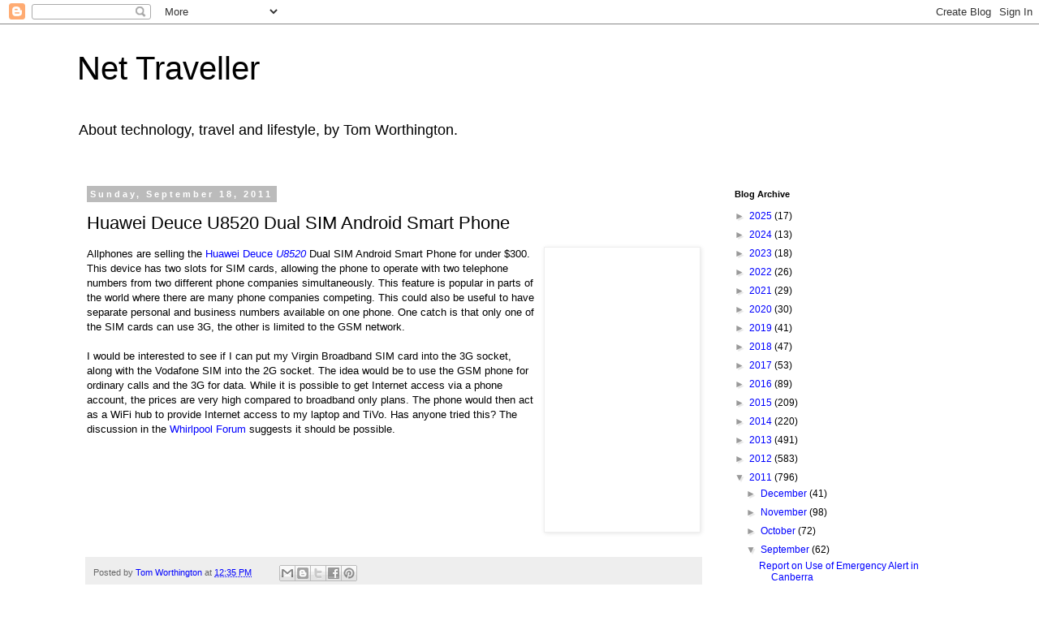

--- FILE ---
content_type: text/html; charset=UTF-8
request_url: https://blog.tomw.net.au/2011/09/huawei-deuce-u8520-dual-sim-android.html?showComment=1318057687897
body_size: 23445
content:
<!DOCTYPE html>
<html class='v2' dir='ltr' lang='en'>
<head>
<link href='https://www.blogger.com/static/v1/widgets/335934321-css_bundle_v2.css' rel='stylesheet' type='text/css'/>
<meta content='width=1100' name='viewport'/>
<meta content='text/html; charset=UTF-8' http-equiv='Content-Type'/>
<meta content='blogger' name='generator'/>
<link href='https://blog.tomw.net.au/favicon.ico' rel='icon' type='image/x-icon'/>
<link href='https://blog.tomw.net.au/2011/09/huawei-deuce-u8520-dual-sim-android.html' rel='canonical'/>
<link rel="alternate" type="application/atom+xml" title="Net Traveller - Atom" href="https://blog.tomw.net.au/feeds/posts/default" />
<link rel="alternate" type="application/rss+xml" title="Net Traveller - RSS" href="https://blog.tomw.net.au/feeds/posts/default?alt=rss" />
<link rel="service.post" type="application/atom+xml" title="Net Traveller - Atom" href="https://www.blogger.com/feeds/16502818/posts/default" />

<link rel="alternate" type="application/atom+xml" title="Net Traveller - Atom" href="https://blog.tomw.net.au/feeds/4035832801528843271/comments/default" />
<!--Can't find substitution for tag [blog.ieCssRetrofitLinks]-->
<link href='http://www.allphones.com.au/images/product/Huawei/deuce/main.jpg' rel='image_src'/>
<meta content='https://blog.tomw.net.au/2011/09/huawei-deuce-u8520-dual-sim-android.html' property='og:url'/>
<meta content='Huawei Deuce U8520 Dual SIM Android Smart Phone' property='og:title'/>
<meta content='Tips on technology, travel and lifestyle, by Tom Worthington, the Net Traveler.' property='og:description'/>
<meta content='https://lh3.googleusercontent.com/blogger_img_proxy/AEn0k_v7YbhZCEeCaIIlDDtOvvi6KyvACY_dZqnhKqHJ9M5IfUKJOF3v97YXsitTJGg4XbHOhdGlaNZ8t1B-nSETaFGfgF0xb8j0jb6OHYOH6U-leSm7q3vg6_LyjIf-_Lq-MmHxbeU=w1200-h630-p-k-no-nu' property='og:image'/>
<title>Net Traveller: Huawei Deuce U8520 Dual SIM Android Smart Phone</title>
<style id='page-skin-1' type='text/css'><!--
/*
-----------------------------------------------
Blogger Template Style
Name:     Simple
Designer: Blogger
URL:      www.blogger.com
----------------------------------------------- */
/* Content
----------------------------------------------- */
body {
font: normal normal 12px 'Trebuchet MS', Trebuchet, Verdana, sans-serif;
color: #000000;
background: #ffffff none repeat scroll top left;
padding: 0 0 0 0;
}
html body .region-inner {
min-width: 0;
max-width: 100%;
width: auto;
}
h2 {
font-size: 22px;
}
a:link {
text-decoration:none;
color: #0000ff;
}
a:visited {
text-decoration:none;
color: #800080;
}
a:hover {
text-decoration:underline;
color: #ff0000;
}
.body-fauxcolumn-outer .fauxcolumn-inner {
background: transparent none repeat scroll top left;
_background-image: none;
}
.body-fauxcolumn-outer .cap-top {
position: absolute;
z-index: 1;
height: 400px;
width: 100%;
}
.body-fauxcolumn-outer .cap-top .cap-left {
width: 100%;
background: transparent none repeat-x scroll top left;
_background-image: none;
}
.content-outer {
-moz-box-shadow: 0 0 0 rgba(0, 0, 0, .15);
-webkit-box-shadow: 0 0 0 rgba(0, 0, 0, .15);
-goog-ms-box-shadow: 0 0 0 #333333;
box-shadow: 0 0 0 rgba(0, 0, 0, .15);
margin-bottom: 1px;
}
.content-inner {
padding: 10px 40px;
}
.content-inner {
background-color: #ffffff;
}
/* Header
----------------------------------------------- */
.header-outer {
background: transparent none repeat-x scroll 0 -400px;
_background-image: none;
}
.Header h1 {
font: normal normal 40px 'Trebuchet MS',Trebuchet,Verdana,sans-serif;
color: #000000;
text-shadow: 0 0 0 rgba(0, 0, 0, .2);
}
.Header h1 a {
color: #000000;
}
.Header .description {
font-size: 18px;
color: #000000;
}
.header-inner .Header .titlewrapper {
padding: 22px 0;
}
.header-inner .Header .descriptionwrapper {
padding: 0 0;
}
/* Tabs
----------------------------------------------- */
.tabs-inner .section:first-child {
border-top: 0 solid #dddddd;
}
.tabs-inner .section:first-child ul {
margin-top: -1px;
border-top: 1px solid #dddddd;
border-left: 1px solid #dddddd;
border-right: 1px solid #dddddd;
}
.tabs-inner .widget ul {
background: transparent none repeat-x scroll 0 -800px;
_background-image: none;
border-bottom: 1px solid #dddddd;
margin-top: 0;
margin-left: -30px;
margin-right: -30px;
}
.tabs-inner .widget li a {
display: inline-block;
padding: .6em 1em;
font: normal normal 12px 'Trebuchet MS', Trebuchet, Verdana, sans-serif;
color: #000000;
border-left: 1px solid #ffffff;
border-right: 1px solid #dddddd;
}
.tabs-inner .widget li:first-child a {
border-left: none;
}
.tabs-inner .widget li.selected a, .tabs-inner .widget li a:hover {
color: #000000;
background-color: #eeeeee;
text-decoration: none;
}
/* Columns
----------------------------------------------- */
.main-outer {
border-top: 0 solid transparent;
}
.fauxcolumn-left-outer .fauxcolumn-inner {
border-right: 1px solid transparent;
}
.fauxcolumn-right-outer .fauxcolumn-inner {
border-left: 1px solid transparent;
}
/* Headings
----------------------------------------------- */
div.widget > h2,
div.widget h2.title {
margin: 0 0 1em 0;
font: normal bold 11px 'Trebuchet MS',Trebuchet,Verdana,sans-serif;
color: #000000;
}
/* Widgets
----------------------------------------------- */
.widget .zippy {
color: #999999;
text-shadow: 2px 2px 1px rgba(0, 0, 0, .1);
}
.widget .popular-posts ul {
list-style: none;
}
/* Posts
----------------------------------------------- */
h2.date-header {
font: normal bold 11px Arial, Tahoma, Helvetica, FreeSans, sans-serif;
}
.date-header span {
background-color: #bbbbbb;
color: #ffffff;
padding: 0.4em;
letter-spacing: 3px;
margin: inherit;
}
.main-inner {
padding-top: 35px;
padding-bottom: 65px;
}
.main-inner .column-center-inner {
padding: 0 0;
}
.main-inner .column-center-inner .section {
margin: 0 1em;
}
.post {
margin: 0 0 45px 0;
}
h3.post-title, .comments h4 {
font: normal normal 22px 'Trebuchet MS',Trebuchet,Verdana,sans-serif;
margin: .75em 0 0;
}
.post-body {
font-size: 110%;
line-height: 1.4;
position: relative;
}
.post-body img, .post-body .tr-caption-container, .Profile img, .Image img,
.BlogList .item-thumbnail img {
padding: 2px;
background: #ffffff;
border: 1px solid #eeeeee;
-moz-box-shadow: 1px 1px 5px rgba(0, 0, 0, .1);
-webkit-box-shadow: 1px 1px 5px rgba(0, 0, 0, .1);
box-shadow: 1px 1px 5px rgba(0, 0, 0, .1);
}
.post-body img, .post-body .tr-caption-container {
padding: 5px;
}
.post-body .tr-caption-container {
color: #000000;
}
.post-body .tr-caption-container img {
padding: 0;
background: transparent;
border: none;
-moz-box-shadow: 0 0 0 rgba(0, 0, 0, .1);
-webkit-box-shadow: 0 0 0 rgba(0, 0, 0, .1);
box-shadow: 0 0 0 rgba(0, 0, 0, .1);
}
.post-header {
margin: 0 0 1.5em;
line-height: 1.6;
font-size: 90%;
}
.post-footer {
margin: 20px -2px 0;
padding: 5px 10px;
color: #666666;
background-color: #eeeeee;
border-bottom: 1px solid #eeeeee;
line-height: 1.6;
font-size: 90%;
}
#comments .comment-author {
padding-top: 1.5em;
border-top: 1px solid transparent;
background-position: 0 1.5em;
}
#comments .comment-author:first-child {
padding-top: 0;
border-top: none;
}
.avatar-image-container {
margin: .2em 0 0;
}
#comments .avatar-image-container img {
border: 1px solid #eeeeee;
}
/* Comments
----------------------------------------------- */
.comments .comments-content .icon.blog-author {
background-repeat: no-repeat;
background-image: url([data-uri]);
}
.comments .comments-content .loadmore a {
border-top: 1px solid #999999;
border-bottom: 1px solid #999999;
}
.comments .comment-thread.inline-thread {
background-color: #eeeeee;
}
.comments .continue {
border-top: 2px solid #999999;
}
/* Accents
---------------------------------------------- */
.section-columns td.columns-cell {
border-left: 1px solid transparent;
}
.blog-pager {
background: transparent url(https://resources.blogblog.com/blogblog/data/1kt/simple/paging_dot.png) repeat-x scroll top center;
}
.blog-pager-older-link, .home-link,
.blog-pager-newer-link {
background-color: #ffffff;
padding: 5px;
}
.footer-outer {
border-top: 1px dashed #bbbbbb;
}
/* Mobile
----------------------------------------------- */
body.mobile  {
background-size: auto;
}
.mobile .body-fauxcolumn-outer {
background: transparent none repeat scroll top left;
}
.mobile .body-fauxcolumn-outer .cap-top {
background-size: 100% auto;
}
.mobile .content-outer {
-webkit-box-shadow: 0 0 3px rgba(0, 0, 0, .15);
box-shadow: 0 0 3px rgba(0, 0, 0, .15);
}
.mobile .tabs-inner .widget ul {
margin-left: 0;
margin-right: 0;
}
.mobile .post {
margin: 0;
}
.mobile .main-inner .column-center-inner .section {
margin: 0;
}
.mobile .date-header span {
padding: 0.1em 10px;
margin: 0 -10px;
}
.mobile h3.post-title {
margin: 0;
}
.mobile .blog-pager {
background: transparent none no-repeat scroll top center;
}
.mobile .footer-outer {
border-top: none;
}
.mobile .main-inner, .mobile .footer-inner {
background-color: #ffffff;
}
.mobile-index-contents {
color: #000000;
}
.mobile-link-button {
background-color: #0000ff;
}
.mobile-link-button a:link, .mobile-link-button a:visited {
color: #ffffff;
}
.mobile .tabs-inner .section:first-child {
border-top: none;
}
.mobile .tabs-inner .PageList .widget-content {
background-color: #eeeeee;
color: #000000;
border-top: 1px solid #dddddd;
border-bottom: 1px solid #dddddd;
}
.mobile .tabs-inner .PageList .widget-content .pagelist-arrow {
border-left: 1px solid #dddddd;
}

--></style>
<style id='template-skin-1' type='text/css'><!--
body {
min-width: 1170px;
}
.content-outer, .content-fauxcolumn-outer, .region-inner {
min-width: 1170px;
max-width: 1170px;
_width: 1170px;
}
.main-inner .columns {
padding-left: 0px;
padding-right: 310px;
}
.main-inner .fauxcolumn-center-outer {
left: 0px;
right: 310px;
/* IE6 does not respect left and right together */
_width: expression(this.parentNode.offsetWidth -
parseInt("0px") -
parseInt("310px") + 'px');
}
.main-inner .fauxcolumn-left-outer {
width: 0px;
}
.main-inner .fauxcolumn-right-outer {
width: 310px;
}
.main-inner .column-left-outer {
width: 0px;
right: 100%;
margin-left: -0px;
}
.main-inner .column-right-outer {
width: 310px;
margin-right: -310px;
}
#layout {
min-width: 0;
}
#layout .content-outer {
min-width: 0;
width: 800px;
}
#layout .region-inner {
min-width: 0;
width: auto;
}
body#layout div.add_widget {
padding: 8px;
}
body#layout div.add_widget a {
margin-left: 32px;
}
--></style>
<link href='https://www.blogger.com/dyn-css/authorization.css?targetBlogID=16502818&amp;zx=2d38c9cb-4df3-4763-8142-dfe17744306a' media='none' onload='if(media!=&#39;all&#39;)media=&#39;all&#39;' rel='stylesheet'/><noscript><link href='https://www.blogger.com/dyn-css/authorization.css?targetBlogID=16502818&amp;zx=2d38c9cb-4df3-4763-8142-dfe17744306a' rel='stylesheet'/></noscript>
<meta name='google-adsense-platform-account' content='ca-host-pub-1556223355139109'/>
<meta name='google-adsense-platform-domain' content='blogspot.com'/>

</head>
<body class='loading variant-simplysimple'>
<div class='navbar section' id='navbar' name='Navbar'><div class='widget Navbar' data-version='1' id='Navbar1'><script type="text/javascript">
    function setAttributeOnload(object, attribute, val) {
      if(window.addEventListener) {
        window.addEventListener('load',
          function(){ object[attribute] = val; }, false);
      } else {
        window.attachEvent('onload', function(){ object[attribute] = val; });
      }
    }
  </script>
<div id="navbar-iframe-container"></div>
<script type="text/javascript" src="https://apis.google.com/js/platform.js"></script>
<script type="text/javascript">
      gapi.load("gapi.iframes:gapi.iframes.style.bubble", function() {
        if (gapi.iframes && gapi.iframes.getContext) {
          gapi.iframes.getContext().openChild({
              url: 'https://www.blogger.com/navbar/16502818?po\x3d4035832801528843271\x26origin\x3dhttps://blog.tomw.net.au',
              where: document.getElementById("navbar-iframe-container"),
              id: "navbar-iframe"
          });
        }
      });
    </script><script type="text/javascript">
(function() {
var script = document.createElement('script');
script.type = 'text/javascript';
script.src = '//pagead2.googlesyndication.com/pagead/js/google_top_exp.js';
var head = document.getElementsByTagName('head')[0];
if (head) {
head.appendChild(script);
}})();
</script>
</div></div>
<div class='body-fauxcolumns'>
<div class='fauxcolumn-outer body-fauxcolumn-outer'>
<div class='cap-top'>
<div class='cap-left'></div>
<div class='cap-right'></div>
</div>
<div class='fauxborder-left'>
<div class='fauxborder-right'></div>
<div class='fauxcolumn-inner'>
</div>
</div>
<div class='cap-bottom'>
<div class='cap-left'></div>
<div class='cap-right'></div>
</div>
</div>
</div>
<div class='content'>
<div class='content-fauxcolumns'>
<div class='fauxcolumn-outer content-fauxcolumn-outer'>
<div class='cap-top'>
<div class='cap-left'></div>
<div class='cap-right'></div>
</div>
<div class='fauxborder-left'>
<div class='fauxborder-right'></div>
<div class='fauxcolumn-inner'>
</div>
</div>
<div class='cap-bottom'>
<div class='cap-left'></div>
<div class='cap-right'></div>
</div>
</div>
</div>
<div class='content-outer'>
<div class='content-cap-top cap-top'>
<div class='cap-left'></div>
<div class='cap-right'></div>
</div>
<div class='fauxborder-left content-fauxborder-left'>
<div class='fauxborder-right content-fauxborder-right'></div>
<div class='content-inner'>
<header>
<div class='header-outer'>
<div class='header-cap-top cap-top'>
<div class='cap-left'></div>
<div class='cap-right'></div>
</div>
<div class='fauxborder-left header-fauxborder-left'>
<div class='fauxborder-right header-fauxborder-right'></div>
<div class='region-inner header-inner'>
<div class='header section' id='header' name='Header'><div class='widget Header' data-version='1' id='Header1'>
<div id='header-inner'>
<div class='titlewrapper'>
<h1 class='title'>
<a href='https://blog.tomw.net.au/'>
Net Traveller
</a>
</h1>
</div>
<div class='descriptionwrapper'>
<p class='description'><span>About technology, travel and lifestyle, by Tom Worthington.</span></p>
</div>
</div>
</div></div>
</div>
</div>
<div class='header-cap-bottom cap-bottom'>
<div class='cap-left'></div>
<div class='cap-right'></div>
</div>
</div>
</header>
<div class='tabs-outer'>
<div class='tabs-cap-top cap-top'>
<div class='cap-left'></div>
<div class='cap-right'></div>
</div>
<div class='fauxborder-left tabs-fauxborder-left'>
<div class='fauxborder-right tabs-fauxborder-right'></div>
<div class='region-inner tabs-inner'>
<div class='tabs no-items section' id='crosscol' name='Cross-Column'></div>
<div class='tabs no-items section' id='crosscol-overflow' name='Cross-Column 2'></div>
</div>
</div>
<div class='tabs-cap-bottom cap-bottom'>
<div class='cap-left'></div>
<div class='cap-right'></div>
</div>
</div>
<div class='main-outer'>
<div class='main-cap-top cap-top'>
<div class='cap-left'></div>
<div class='cap-right'></div>
</div>
<div class='fauxborder-left main-fauxborder-left'>
<div class='fauxborder-right main-fauxborder-right'></div>
<div class='region-inner main-inner'>
<div class='columns fauxcolumns'>
<div class='fauxcolumn-outer fauxcolumn-center-outer'>
<div class='cap-top'>
<div class='cap-left'></div>
<div class='cap-right'></div>
</div>
<div class='fauxborder-left'>
<div class='fauxborder-right'></div>
<div class='fauxcolumn-inner'>
</div>
</div>
<div class='cap-bottom'>
<div class='cap-left'></div>
<div class='cap-right'></div>
</div>
</div>
<div class='fauxcolumn-outer fauxcolumn-left-outer'>
<div class='cap-top'>
<div class='cap-left'></div>
<div class='cap-right'></div>
</div>
<div class='fauxborder-left'>
<div class='fauxborder-right'></div>
<div class='fauxcolumn-inner'>
</div>
</div>
<div class='cap-bottom'>
<div class='cap-left'></div>
<div class='cap-right'></div>
</div>
</div>
<div class='fauxcolumn-outer fauxcolumn-right-outer'>
<div class='cap-top'>
<div class='cap-left'></div>
<div class='cap-right'></div>
</div>
<div class='fauxborder-left'>
<div class='fauxborder-right'></div>
<div class='fauxcolumn-inner'>
</div>
</div>
<div class='cap-bottom'>
<div class='cap-left'></div>
<div class='cap-right'></div>
</div>
</div>
<!-- corrects IE6 width calculation -->
<div class='columns-inner'>
<div class='column-center-outer'>
<div class='column-center-inner'>
<div class='main section' id='main' name='Main'><div class='widget Blog' data-version='1' id='Blog1'>
<div class='blog-posts hfeed'>

          <div class="date-outer">
        
<h2 class='date-header'><span>Sunday, September 18, 2011</span></h2>

          <div class="date-posts">
        
<div class='post-outer'>
<div class='post hentry uncustomized-post-template' itemprop='blogPost' itemscope='itemscope' itemtype='http://schema.org/BlogPosting'>
<meta content='http://www.allphones.com.au/images/product/Huawei/deuce/main.jpg' itemprop='image_url'/>
<meta content='16502818' itemprop='blogId'/>
<meta content='4035832801528843271' itemprop='postId'/>
<a name='4035832801528843271'></a>
<h3 class='post-title entry-title' itemprop='name'>
Huawei Deuce U8520 Dual SIM Android Smart Phone
</h3>
<div class='post-header'>
<div class='post-header-line-1'></div>
</div>
<div class='post-body entry-content' id='post-body-4035832801528843271' itemprop='description articleBody'>
<a href="http://www.allphones.com.au/huawei/deuce.asp#" onblur="try {parent.deselectBloggerImageGracefully();} catch(e) {}"><img alt="" border="0" src="https://lh3.googleusercontent.com/blogger_img_proxy/AEn0k_v7YbhZCEeCaIIlDDtOvvi6KyvACY_dZqnhKqHJ9M5IfUKJOF3v97YXsitTJGg4XbHOhdGlaNZ8t1B-nSETaFGfgF0xb8j0jb6OHYOH6U-leSm7q3vg6_LyjIf-_Lq-MmHxbeU=s0-d" style="float:right; margin:0 0 10px 10px;cursor:pointer; cursor:hand;width: 181px; height: 340px;"></a>Allphones are selling the <a href="http://www.allphones.com.au/huawei/deuce.asp#">Huawei Deuce <em>U8520</em></a><span style="font-style: italic;"> </span>Dual SIM Android Smart Phone for under $300. This device has two slots for SIM cards, allowing the phone to operate with two telephone numbers from two different phone companies simultaneously. This feature is popular in parts of the world where there are many phone companies competing. This could also be useful to have separate personal and business numbers available on one phone. One catch is that only one of the SIM cards can use 3G, the other is limited to the GSM network.<br /><br />I would be interested to see if I can put my Virgin Broadband SIM card into the 3G socket,  along with the Vodafone SIM into the 2G socket. The idea would be to use the GSM phone for ordinary calls and the 3G for data. While it is possible to get Internet access via a phone account, the prices are very high compared to broadband only plans. The phone would then act as a  WiFi hub to provide Internet access to my laptop and TiVo. Has anyone tried this? The discussion in the  <a href="http://forums.whirlpool.net.au/forum-replies.cfm?t=820300#r3">Whirlpool Forum </a>suggests it should be possible.
<div style='clear: both;'></div>
</div>
<div class='post-footer'>
<div class='post-footer-line post-footer-line-1'>
<span class='post-author vcard'>
Posted by
<span class='fn' itemprop='author' itemscope='itemscope' itemtype='http://schema.org/Person'>
<meta content='https://www.blogger.com/profile/18437898895608697334' itemprop='url'/>
<a class='g-profile' href='https://www.blogger.com/profile/18437898895608697334' rel='author' title='author profile'>
<span itemprop='name'>Tom Worthington</span>
</a>
</span>
</span>
<span class='post-timestamp'>
at
<meta content='https://blog.tomw.net.au/2011/09/huawei-deuce-u8520-dual-sim-android.html' itemprop='url'/>
<a class='timestamp-link' href='https://blog.tomw.net.au/2011/09/huawei-deuce-u8520-dual-sim-android.html' rel='bookmark' title='permanent link'><abbr class='published' itemprop='datePublished' title='2011-09-18T12:35:00+10:00'>12:35 PM</abbr></a>
</span>
<span class='post-comment-link'>
</span>
<span class='post-icons'>
<span class='item-control blog-admin pid-1253902049'>
<a href='https://www.blogger.com/post-edit.g?blogID=16502818&postID=4035832801528843271&from=pencil' title='Edit Post'>
<img alt='' class='icon-action' height='18' src='https://resources.blogblog.com/img/icon18_edit_allbkg.gif' width='18'/>
</a>
</span>
</span>
<div class='post-share-buttons goog-inline-block'>
<a class='goog-inline-block share-button sb-email' href='https://www.blogger.com/share-post.g?blogID=16502818&postID=4035832801528843271&target=email' target='_blank' title='Email This'><span class='share-button-link-text'>Email This</span></a><a class='goog-inline-block share-button sb-blog' href='https://www.blogger.com/share-post.g?blogID=16502818&postID=4035832801528843271&target=blog' onclick='window.open(this.href, "_blank", "height=270,width=475"); return false;' target='_blank' title='BlogThis!'><span class='share-button-link-text'>BlogThis!</span></a><a class='goog-inline-block share-button sb-twitter' href='https://www.blogger.com/share-post.g?blogID=16502818&postID=4035832801528843271&target=twitter' target='_blank' title='Share to X'><span class='share-button-link-text'>Share to X</span></a><a class='goog-inline-block share-button sb-facebook' href='https://www.blogger.com/share-post.g?blogID=16502818&postID=4035832801528843271&target=facebook' onclick='window.open(this.href, "_blank", "height=430,width=640"); return false;' target='_blank' title='Share to Facebook'><span class='share-button-link-text'>Share to Facebook</span></a><a class='goog-inline-block share-button sb-pinterest' href='https://www.blogger.com/share-post.g?blogID=16502818&postID=4035832801528843271&target=pinterest' target='_blank' title='Share to Pinterest'><span class='share-button-link-text'>Share to Pinterest</span></a>
</div>
</div>
<div class='post-footer-line post-footer-line-2'>
<span class='post-labels'>
Labels:
<a href='https://blog.tomw.net.au/search/label/Google%20Android' rel='tag'>Google Android</a>,
<a href='https://blog.tomw.net.au/search/label/Huawei' rel='tag'>Huawei</a>,
<a href='https://blog.tomw.net.au/search/label/Huawei%20Deuce%20U8520' rel='tag'>Huawei Deuce U8520</a>,
<a href='https://blog.tomw.net.au/search/label/Mobile%20Internet%20Device' rel='tag'>Mobile Internet Device</a>,
<a href='https://blog.tomw.net.au/search/label/mobile%20telephone' rel='tag'>mobile telephone</a>
</span>
</div>
<div class='post-footer-line post-footer-line-3'>
<span class='post-location'>
</span>
</div>
</div>
</div>
<div class='comments' id='comments'>
<a name='comments'></a>
<h4>32 comments:</h4>
<div id='Blog1_comments-block-wrapper'>
<dl class='' id='comments-block'>
<dt class='comment-author blog-author blogger-comment-icon' id='c5509962892221964679'>
<a name='c5509962892221964679'></a>
<a href='https://www.blogger.com/profile/18437898895608697334' rel='nofollow'>Tom Worthington</a>
said...
</dt>
<dd class='comment-body' id='Blog1_cmt-5509962892221964679'>
<p>
I went ahead a purchased a <a href="http://www.allphones.com.au/huawei/deuce.asp#" rel="nofollow">Huawei &quot;Deuce&quot; U8520-1</a> from AllPhones. I put my Virgin Broadband postpaid SIM in slot 1 (the 3G slot) and my Vodafone SIM in slot 2 (the 2G slot).<br /><br />This worked for voice calls straight away. But it took me some time to configure for data. I added a new entry for:<br /><br />APN: VirginBroadband<br />Authentication protocol: PAP<br /><br />Then I was able to view web pages on the phone. By plugging in the USB cable to my laptop I was able to access the Internet on the laptop, via the phone. WiFi access should also be possible, but have not tried it yet.<br /><br />One complication is that I have to remember to select the slot 2 SIM when making a voice call. If I try to make a call using the Vodafone Broadband SIM I get a recorded message saying &quot;service not available&quot;. While I have disabled data access on the Vodafone SIM, there seems be to be no way to tell the phone not to try and make voice calls on a SIM.<br /><br />Also the quality of the voice calls is not as good as my old 2G phone.
</p>
</dd>
<dd class='comment-footer'>
<span class='comment-timestamp'>
<a href='https://blog.tomw.net.au/2011/09/huawei-deuce-u8520-dual-sim-android.html?showComment=1316696559856#c5509962892221964679' title='comment permalink'>
September 22, 2011 11:02 PM
</a>
<span class='item-control blog-admin pid-1253902049'>
<a class='comment-delete' href='https://www.blogger.com/comment/delete/16502818/5509962892221964679' title='Delete Comment'>
<img src='https://resources.blogblog.com/img/icon_delete13.gif'/>
</a>
</span>
</span>
</dd>
<dt class='comment-author blog-author blogger-comment-icon' id='c1146201867940081821'>
<a name='c1146201867940081821'></a>
<a href='https://www.blogger.com/profile/18437898895608697334' rel='nofollow'>Tom Worthington</a>
said...
</dt>
<dd class='comment-body' id='Blog1_cmt-1146201867940081821'>
<p>
The <a href="http://blog.tomw.net.au/2011/09/huawei-deuce-u8520-dual-sim-android.html" rel="nofollow">Huawei Deuce U8520</a> Dual SIM Android Smart Phone is proving to be disappointing. The phone has two SIMs and can be connected to two different mobile phone services from two different companies. But as when I make a call with my Vodafone SIM, the Virgin Broadband service is cut off. Similarly when using the Virgin Broadband service the Vodafone phone cuts out. If I was just using two SIMs for voice calls, this would not matter, as I am unlikely to make two phone calls at once. But I am likely to want to use the Internet and make a phone call at the same time.<br /><br />The phone is difficult to use. The main LCD screen is good. But the buttons around the periphery of the phone are hard to use. The micro-USB port is in such an odd place I had to read the manual to find it: I expected this to be at the bottom of the phone, but it is on one side near the top. This makes the phone hard to hold with the cable in place.<br /><br />Apart from its dual SIM feature, I chose the phone because it is smaller than many smart phones. However this makes it harder to hold and also may be making the call quality worse. When held up to the ear, the microphone is near my cheek, a long way from my mouth, reducing the quality of the signal.
</p>
</dd>
<dd class='comment-footer'>
<span class='comment-timestamp'>
<a href='https://blog.tomw.net.au/2011/09/huawei-deuce-u8520-dual-sim-android.html?showComment=1316847146067#c1146201867940081821' title='comment permalink'>
September 24, 2011 4:52 PM
</a>
<span class='item-control blog-admin pid-1253902049'>
<a class='comment-delete' href='https://www.blogger.com/comment/delete/16502818/1146201867940081821' title='Delete Comment'>
<img src='https://resources.blogblog.com/img/icon_delete13.gif'/>
</a>
</span>
</span>
</dd>
<dt class='comment-author blogger-comment-icon' id='c2449113414526164531'>
<a name='c2449113414526164531'></a>
<a href='https://www.blogger.com/profile/09699750359461330795' rel='nofollow'>Emm</a>
said...
</dt>
<dd class='comment-body' id='Blog1_cmt-2449113414526164531'>
<p>
Hi Tom,<br /><br />Thanks for you comments, I am interested to know a bit more about the phone as there are a few diff specs listed on the web.<br /><br />What processor and ram/rom are in your version? <br />How long does the battery last?<br />When you are making a call do you select sim1 or sim2 or is it a default selection?<br />Does the wifi feature affect calls?<br />When you mention the call quality is not as good, is this a reception or a volume issue?<br /><br />Cheers
</p>
</dd>
<dd class='comment-footer'>
<span class='comment-timestamp'>
<a href='https://blog.tomw.net.au/2011/09/huawei-deuce-u8520-dual-sim-android.html?showComment=1316990176090#c2449113414526164531' title='comment permalink'>
September 26, 2011 8:36 AM
</a>
<span class='item-control blog-admin pid-50541642'>
<a class='comment-delete' href='https://www.blogger.com/comment/delete/16502818/2449113414526164531' title='Delete Comment'>
<img src='https://resources.blogblog.com/img/icon_delete13.gif'/>
</a>
</span>
</span>
</dd>
<dt class='comment-author blog-author blogger-comment-icon' id='c2649817023760334240'>
<a name='c2649817023760334240'></a>
<a href='https://www.blogger.com/profile/18437898895608697334' rel='nofollow'>Tom Worthington</a>
said...
</dt>
<dd class='comment-body' id='Blog1_cmt-2649817023760334240'>
<p>
Emm asked September 26, 2011 8:36 AM:<br /><br /><i>&gt;What processor and ram/rom are in your version?</i><br /><br />The phone is a Huawei U8520<br /><br />With Android 2.2.2<br />of 20110831<br /><br />The phone currently has 116 MB storage available and also comes with a 2GB SD card.<br /><br />I don&#39;t know what the process or total RAM/ROM are. How do I check that?<br /><br /><i> How long does the battery last?</i><br /><br />With two SIM cards in, so both 3G and 2G receivers are operating, and WiFi turned on but GPS and Bluetooth off, the phone lasts for about 14 hours. That is I charged it to full in the evening and it was dead flat just after lunch the next day.<br /><br />One annoying aspect is that the phone seems to lock up when the battery is exhausted. It took several hours on the charger before I was able to have it turn on again.<br /><br /><i>&gt; When you are making a call do you select sim1 or sim2 or is it a default selection?</i><br /><br />I have to select SIM1 or 2 for each call. Under the on-screen dialing pad, there are buttons marked SIM1 and SIM2. I enter the number and then press one of these to call. This is not difficult to do, but it is annoying if I am only ever going to use one, or the other to make calls.<br /><br /><i>&gt; Does the wifi feature affect calls?</i><br /><br />No, it seem to work fine using WiFi and a voice call at the same time. The problem happens with a 3G data call and a 2G voice call at the same time. A 2G voice call will cult off 3G data access.<br /><br />My hope was to have voice and data SIMS in the phone. But it looks like this will not work in practice. Without the data access the phone is not really worth having and I will put it in the bottom drawer and go back to my old 2G <a href="http://blog.tomw.net.au/2011/09/large-screen-smart-flip-phone.html" rel="nofollow">flip phone</a>.<br /><br /><i>&gt;When you mention the call quality is not as good, is this a reception or a volume issue?</i><br /><br />Volume if fine: clarity is the problem. The phone&#39;s microphone picks up a lot of background noise, making it hard for the party on the other end of the call to understand me. The received audio on the phone is loud, but sounds a bit like a speaker-phone call.<br /><br />By the way the phone has a speaker phone function which works quite well is a quiet room.<br /><br />There is also a ear-bud headset included which works well.<br /><br />But for making ordinary calls, where I hold the phone up to the side of my head, it does not work so well.
</p>
</dd>
<dd class='comment-footer'>
<span class='comment-timestamp'>
<a href='https://blog.tomw.net.au/2011/09/huawei-deuce-u8520-dual-sim-android.html?showComment=1317005394268#c2649817023760334240' title='comment permalink'>
September 26, 2011 12:49 PM
</a>
<span class='item-control blog-admin pid-1253902049'>
<a class='comment-delete' href='https://www.blogger.com/comment/delete/16502818/2649817023760334240' title='Delete Comment'>
<img src='https://resources.blogblog.com/img/icon_delete13.gif'/>
</a>
</span>
</span>
</dd>
<dt class='comment-author blogger-comment-icon' id='c4756468070470059745'>
<a name='c4756468070470059745'></a>
<a href='https://www.blogger.com/profile/16352312518772554849' rel='nofollow'>YB</a>
said...
</dt>
<dd class='comment-body' id='Blog1_cmt-4756468070470059745'>
<p>
Hi,<br /><br />I&#39;m looking to buy this phone but can&#39;t find a user manual online.<br /><br />Can someone tell me if the rectangular bit on the bottom of the phone face is a button or an optical pad like other android phones?<br /><br />Thanks.
</p>
</dd>
<dd class='comment-footer'>
<span class='comment-timestamp'>
<a href='https://blog.tomw.net.au/2011/09/huawei-deuce-u8520-dual-sim-android.html?showComment=1317131371356#c4756468070470059745' title='comment permalink'>
September 27, 2011 11:49 PM
</a>
<span class='item-control blog-admin pid-1739104763'>
<a class='comment-delete' href='https://www.blogger.com/comment/delete/16502818/4756468070470059745' title='Delete Comment'>
<img src='https://resources.blogblog.com/img/icon_delete13.gif'/>
</a>
</span>
</span>
</dd>
<dt class='comment-author blog-author blogger-comment-icon' id='c336013180812748335'>
<a name='c336013180812748335'></a>
<a href='https://www.blogger.com/profile/18437898895608697334' rel='nofollow'>Tom Worthington</a>
said...
</dt>
<dd class='comment-body' id='Blog1_cmt-336013180812748335'>
<p>
The <a href="http://www.allphones.com.au/huawei/deuce.asp#" rel="nofollow">Huawei &quot;Deuce&quot; U8520-1</a> smart phone does not appear to have a good antenna and the Vodafone 3G signal level in my apartment building in Canberra is very low. As a result I had calls dropping out in the stairwell. So I set the phone to use GSM (2G) instead. This improved the signal level and also improved the quality of the audio.<br /><br />The improved audio is unlikely to be due to the signal level. It may be due to the GSM service using a <a href="http://en.wikipedia.org/wiki/GSM#Voice_codecs" rel="nofollow">narrower range of audio frequencies</a>. Normally that would make for worse sounding calls. But the U8520&#39;s audio has a booming quality at the high low end and this may be being now cut out.
</p>
</dd>
<dd class='comment-footer'>
<span class='comment-timestamp'>
<a href='https://blog.tomw.net.au/2011/09/huawei-deuce-u8520-dual-sim-android.html?showComment=1317162501224#c336013180812748335' title='comment permalink'>
September 28, 2011 8:28 AM
</a>
<span class='item-control blog-admin pid-1253902049'>
<a class='comment-delete' href='https://www.blogger.com/comment/delete/16502818/336013180812748335' title='Delete Comment'>
<img src='https://resources.blogblog.com/img/icon_delete13.gif'/>
</a>
</span>
</span>
</dd>
<dt class='comment-author blog-author blogger-comment-icon' id='c4568322275112844098'>
<a name='c4568322275112844098'></a>
<a href='https://www.blogger.com/profile/18437898895608697334' rel='nofollow'>Tom Worthington</a>
said...
</dt>
<dd class='comment-body' id='Blog1_cmt-4568322275112844098'>
<p>
Blogger YB said September 27, 2011 11:49 PM:<br /><br /><i>&gt;... can&#39;t find a user manual online.</i><br /><br />I found the <a href="https://fjallfoss.fcc.gov/eas/GetApplicationAttachment.html?id=1541833" rel="nofollow">User Manual for the Huawei &quot;Deuce&quot; U8520 Smart Phone</a> on the <a href="https://fjallfoss.fcc.gov/oetcf/eas/reports/ViewExhibitReport.cfm?mode=Exhibits&amp;RequestTimeout=500&amp;calledFromFrame=N&amp;application_id=275355&amp;fcc_id=%27QISU8520-51%27" rel="nofollow">FCC web site</a>.<br /><br /><i>&gt;Can someone tell me if the rectangular bit on the bottom of the phone face is a button or an optical pad like other android phones?</i><br /><br />The rectangular section in the middle bottom of the phone is a button described as the &quot;home key&quot; in the manual. You press it to go back to the main screen of the phone. It is surrounded by transparent plastic which lights up when the phone is charging.<br /><br />The is no optical pad: the only way to naviagte around is with the touch screen, which is fine as it is a very good touch screen (if a bit small compared to an iPhone).
</p>
</dd>
<dd class='comment-footer'>
<span class='comment-timestamp'>
<a href='https://blog.tomw.net.au/2011/09/huawei-deuce-u8520-dual-sim-android.html?showComment=1317165025440#c4568322275112844098' title='comment permalink'>
September 28, 2011 9:10 AM
</a>
<span class='item-control blog-admin pid-1253902049'>
<a class='comment-delete' href='https://www.blogger.com/comment/delete/16502818/4568322275112844098' title='Delete Comment'>
<img src='https://resources.blogblog.com/img/icon_delete13.gif'/>
</a>
</span>
</span>
</dd>
<dt class='comment-author blogger-comment-icon' id='c6840106997088070336'>
<a name='c6840106997088070336'></a>
<a href='https://www.blogger.com/profile/03581977963040494876' rel='nofollow'>Flamer</a>
said...
</dt>
<dd class='comment-body' id='Blog1_cmt-6840106997088070336'>
<p>
Hi Tom, a lot of people are very interested in knowing the specs of the phone, particularly the RAm and CPU. (if you could also measure the screen and confirm whether its 3.2inch or 2.8inch that would be good too.<br /><br />To get the system specs do the following:<br /><br />Go to the Android marketplace, and find &quot;Android System Info&quot;<br /><br />Install it, start the app and check the System tab for all the info.
</p>
</dd>
<dd class='comment-footer'>
<span class='comment-timestamp'>
<a href='https://blog.tomw.net.au/2011/09/huawei-deuce-u8520-dual-sim-android.html?showComment=1317244648293#c6840106997088070336' title='comment permalink'>
September 29, 2011 7:17 AM
</a>
<span class='item-control blog-admin pid-512105864'>
<a class='comment-delete' href='https://www.blogger.com/comment/delete/16502818/6840106997088070336' title='Delete Comment'>
<img src='https://resources.blogblog.com/img/icon_delete13.gif'/>
</a>
</span>
</span>
</dd>
<dt class='comment-author blogger-comment-icon' id='c822418223092179414'>
<a name='c822418223092179414'></a>
<a href='https://www.blogger.com/profile/09699750359461330795' rel='nofollow'>Emm</a>
said...
</dt>
<dd class='comment-body' id='Blog1_cmt-822418223092179414'>
<p>
Hi Tom,<br /><br />Thanks for all the info, you asked about how to check cpu etc<br /><br />&quot;I don&#39;t know what the process or total RAM/ROM are. How do I check that?&quot;<br /><br />I have used &quot;Quick System Info&quot; app from the Android Market and it displays the info.<br /><br />I was wondering if you were getting better battery life now that you have run it down a few times.<br /><br />Its also interesting that you get better voice quality on 2g
</p>
</dd>
<dd class='comment-footer'>
<span class='comment-timestamp'>
<a href='https://blog.tomw.net.au/2011/09/huawei-deuce-u8520-dual-sim-android.html?showComment=1317260910428#c822418223092179414' title='comment permalink'>
September 29, 2011 11:48 AM
</a>
<span class='item-control blog-admin pid-50541642'>
<a class='comment-delete' href='https://www.blogger.com/comment/delete/16502818/822418223092179414' title='Delete Comment'>
<img src='https://resources.blogblog.com/img/icon_delete13.gif'/>
</a>
</span>
</span>
</dd>
<dt class='comment-author blog-author blogger-comment-icon' id='c2571412732631613634'>
<a name='c2571412732631613634'></a>
<a href='https://www.blogger.com/profile/18437898895608697334' rel='nofollow'>Tom Worthington</a>
said...
</dt>
<dd class='comment-body' id='Blog1_cmt-2571412732631613634'>
<p>
I have volunteered to talk on&quot;Using a Dual SIM Android Smart Phone&quot; at the &quot;<a rel="nofollow">Sydney Linux User Group</a>&quot;, Friday, 30 September 2011, 6pm.<br /><br />&quot;One of the more unusual Google Android smart phones available is the Huawei &quot;Deuce&quot; U8520, which has provision for two SIM cards and so can be connected to two different mobile phone networks, with two different telephone numbers simultaneously. The benefits and limitations of this and other features will be discussed.&quot; See also: <a href="http://blog.tomw.net.au/2011/09/huawei-deuce-u8520-dual-sim-android.html" rel="nofollow">Huawei Deuce U8520 Dual SIM Android Smart Phone</a>.
</p>
</dd>
<dd class='comment-footer'>
<span class='comment-timestamp'>
<a href='https://blog.tomw.net.au/2011/09/huawei-deuce-u8520-dual-sim-android.html?showComment=1317262043352#c2571412732631613634' title='comment permalink'>
September 29, 2011 12:07 PM
</a>
<span class='item-control blog-admin pid-1253902049'>
<a class='comment-delete' href='https://www.blogger.com/comment/delete/16502818/2571412732631613634' title='Delete Comment'>
<img src='https://resources.blogblog.com/img/icon_delete13.gif'/>
</a>
</span>
</span>
</dd>
<dt class='comment-author blog-author blogger-comment-icon' id='c9220903216974292489'>
<a name='c9220903216974292489'></a>
<a href='https://www.blogger.com/profile/18437898895608697334' rel='nofollow'>Tom Worthington</a>
said...
</dt>
<dd class='comment-body' id='Blog1_cmt-9220903216974292489'>
<p>
Blogger Flamer said (about the Huawei &quot;Deuce&quot; U8520 smart phone):<br /><br /><i>&gt;... measure the screen and confirm whether its 3.2inch or 2.8inch ...</i><br /><br />Measured the screen and it is 3.2 inches.<br /><br /><i>&gt;&quot;Android System Info&quot;</i><br /><br />Android 2.2.2<br /><br />Memory:<br /><br />Total: RAM 159 MB<br />External: 1.86GB<br />CPU: ARMv6compatable processor rev 5 (v6l)<br />QCT MSM7x27 U8520<br />Frequency: 600 Mz
</p>
</dd>
<dd class='comment-footer'>
<span class='comment-timestamp'>
<a href='https://blog.tomw.net.au/2011/09/huawei-deuce-u8520-dual-sim-android.html?showComment=1317335338561#c9220903216974292489' title='comment permalink'>
September 30, 2011 8:28 AM
</a>
<span class='item-control blog-admin pid-1253902049'>
<a class='comment-delete' href='https://www.blogger.com/comment/delete/16502818/9220903216974292489' title='Delete Comment'>
<img src='https://resources.blogblog.com/img/icon_delete13.gif'/>
</a>
</span>
</span>
</dd>
<dt class='comment-author blogger-comment-icon' id='c8269926931322510497'>
<a name='c8269926931322510497'></a>
<a href='https://www.blogger.com/profile/06985499136365538289' rel='nofollow'>Nigel J Davies</a>
said...
</dt>
<dd class='comment-body' id='Blog1_cmt-8269926931322510497'>
<p>
I tried your link for the U8520 user manual from the FCC website,but it returned &quot;You are not authorized to access this page.&quot;  Can you check the link, or give some more clues how to circumvent this access problem (or even attach the document on your blog)? Thanks
</p>
</dd>
<dd class='comment-footer'>
<span class='comment-timestamp'>
<a href='https://blog.tomw.net.au/2011/09/huawei-deuce-u8520-dual-sim-android.html?showComment=1317344737463#c8269926931322510497' title='comment permalink'>
September 30, 2011 11:05 AM
</a>
<span class='item-control blog-admin pid-1602258164'>
<a class='comment-delete' href='https://www.blogger.com/comment/delete/16502818/8269926931322510497' title='Delete Comment'>
<img src='https://resources.blogblog.com/img/icon_delete13.gif'/>
</a>
</span>
</span>
</dd>
<dt class='comment-author blogger-comment-icon' id='c3013606604903666147'>
<a name='c3013606604903666147'></a>
<a href='https://www.blogger.com/profile/11396044069397455267' rel='nofollow'>Chris Collings Computer Solutions</a>
said...
</dt>
<dd class='comment-body' id='Blog1_cmt-3013606604903666147'>
<p>
You have said that you are able to use your virgin broadband 3g sim in the 3g slot and your virgin mobile sim in the 2g slot.<br />If you were to do it the other way around.<br />Would the virgin broadband work properly when only connected to the 2g network?
</p>
</dd>
<dd class='comment-footer'>
<span class='comment-timestamp'>
<a href='https://blog.tomw.net.au/2011/09/huawei-deuce-u8520-dual-sim-android.html?showComment=1318057687897#c3013606604903666147' title='comment permalink'>
October 08, 2011 6:08 PM
</a>
<span class='item-control blog-admin pid-989508624'>
<a class='comment-delete' href='https://www.blogger.com/comment/delete/16502818/3013606604903666147' title='Delete Comment'>
<img src='https://resources.blogblog.com/img/icon_delete13.gif'/>
</a>
</span>
</span>
</dd>
<dt class='comment-author blog-author blogger-comment-icon' id='c7308580906936848046'>
<a name='c7308580906936848046'></a>
<a href='https://www.blogger.com/profile/18437898895608697334' rel='nofollow'>Tom Worthington</a>
said...
</dt>
<dd class='comment-body' id='Blog1_cmt-7308580906936848046'>
<p>
Chris Collings asked October 08, 2011 6:08 PM:<br /><br /><i>&gt;... Would the virgin broadband work properly when only connected to the 2g network?</i><br /><br />No: the 2G network doesn&#39;t provide broadband. A 2G mobile network provides data access with <a href="http://en.wikipedia.org/wiki/2G#2.5G_.28GPRS.29" rel="nofollow">GRPS</a> at most 115 kbit/s, well short of broadband speeds.<br /><br />But I will try putting the card in the 2G slot and see if it works at all.<br /><br />If you see no more postings, you will know it did not work, as I need the card working to use the Internet. ;-)
</p>
</dd>
<dd class='comment-footer'>
<span class='comment-timestamp'>
<a href='https://blog.tomw.net.au/2011/09/huawei-deuce-u8520-dual-sim-android.html?showComment=1318119593022#c7308580906936848046' title='comment permalink'>
October 09, 2011 11:19 AM
</a>
<span class='item-control blog-admin pid-1253902049'>
<a class='comment-delete' href='https://www.blogger.com/comment/delete/16502818/7308580906936848046' title='Delete Comment'>
<img src='https://resources.blogblog.com/img/icon_delete13.gif'/>
</a>
</span>
</span>
</dd>
<dt class='comment-author blog-author blogger-comment-icon' id='c8276156271140572842'>
<a name='c8276156271140572842'></a>
<a href='https://www.blogger.com/profile/18437898895608697334' rel='nofollow'>Tom Worthington</a>
said...
</dt>
<dd class='comment-body' id='Blog1_cmt-8276156271140572842'>
<p>
As suggested by Chris Collings, I tried my Virgin Broadband SIM in the 2G slot of my Huawei Deuce U8520 Dual SIM Android Smart Phone. It reported &quot;no service&quot;. This is not surprising as the Virgin Boradband service is intended for a 3G network. There was a possibility that it might work on the 2G GPRS service, but this appears not to be the case.<br /><br />More worryingly, I now can&#39;t get the Virgin Broadband SIM to work in the phone&#39;s 3G slot either. Previously I could use this for broadband data access, but that is now not working.<br /><br />Overall the Huawei Deuce U8520 Dual SIM Android Smart Phone has been disappointing. The battery life is poor, with the phone locking up when the battery gets low. The sound quality is poor. The dual SIM has not proved useful. I will be putting the phone in the bottom drawer and going back to my old 2G phone, which while it doesn&#39;t do smart functions, at least works as a phone.<br /><br />When I have a spare moment, I will write to Huawei to let them know their phone is less than unusable. In particulr the low battery problem appears to be a design fault.
</p>
</dd>
<dd class='comment-footer'>
<span class='comment-timestamp'>
<a href='https://blog.tomw.net.au/2011/09/huawei-deuce-u8520-dual-sim-android.html?showComment=1318123657371#c8276156271140572842' title='comment permalink'>
October 09, 2011 12:27 PM
</a>
<span class='item-control blog-admin pid-1253902049'>
<a class='comment-delete' href='https://www.blogger.com/comment/delete/16502818/8276156271140572842' title='Delete Comment'>
<img src='https://resources.blogblog.com/img/icon_delete13.gif'/>
</a>
</span>
</span>
</dd>
<dt class='comment-author blogger-comment-icon' id='c5750008495679238625'>
<a name='c5750008495679238625'></a>
<a href='https://www.blogger.com/profile/14451773410320366778' rel='nofollow'>Steve</a>
said...
</dt>
<dd class='comment-body' id='Blog1_cmt-5750008495679238625'>
<p>
Sorry, your links to the manual at FCC seem broken: the first returns an error and the second downloads an html file. This file, if renamed to .PDF, seems to be the second half of some kind of generic Android(?) Manual.<br />Huawei&#39;s website, while a good laugh for its original spelling, seems never to have heard of the U8520.<br />I bought a Deuce, am happy with it, and want to know about its buttons.
</p>
</dd>
<dd class='comment-footer'>
<span class='comment-timestamp'>
<a href='https://blog.tomw.net.au/2011/09/huawei-deuce-u8520-dual-sim-android.html?showComment=1318284064135#c5750008495679238625' title='comment permalink'>
October 11, 2011 9:01 AM
</a>
<span class='item-control blog-admin pid-2081962868'>
<a class='comment-delete' href='https://www.blogger.com/comment/delete/16502818/5750008495679238625' title='Delete Comment'>
<img src='https://resources.blogblog.com/img/icon_delete13.gif'/>
</a>
</span>
</span>
</dd>
<dt class='comment-author blogger-comment-icon' id='c438894159049321480'>
<a name='c438894159049321480'></a>
<a href='https://www.blogger.com/profile/08253462874756977474' rel='nofollow'>Unknown</a>
said...
</dt>
<dd class='comment-body' id='Blog1_cmt-438894159049321480'>
<p>
Bought this phone 2 weeks ago from Dick Smith. I am using dual sim - optus and testra.<br /><br />The phone keeps rebooting ramdomly, and even more when its plugged into the Charger. So I called Tech Support 1800 330 943 and they said to return it for a new one. This problem seems to occur on some phones.<br /><br />Regards<br />Bernard.<br />Perth
</p>
</dd>
<dd class='comment-footer'>
<span class='comment-timestamp'>
<a href='https://blog.tomw.net.au/2011/09/huawei-deuce-u8520-dual-sim-android.html?showComment=1318310381105#c438894159049321480' title='comment permalink'>
October 11, 2011 4:19 PM
</a>
<span class='item-control blog-admin pid-522382146'>
<a class='comment-delete' href='https://www.blogger.com/comment/delete/16502818/438894159049321480' title='Delete Comment'>
<img src='https://resources.blogblog.com/img/icon_delete13.gif'/>
</a>
</span>
</span>
</dd>
<dt class='comment-author blogger-comment-icon' id='c4779815611659688865'>
<a name='c4779815611659688865'></a>
<a href='https://www.blogger.com/profile/14451773410320366778' rel='nofollow'>Steve</a>
said...
</dt>
<dd class='comment-body' id='Blog1_cmt-4779815611659688865'>
<p>
Ditto. My Deuce keeps rebooting. More like re-starting - there&#39;s a difference and may be hard to tell. A restart may involve a loose power contact. Bad news about returning tho&#39;. My experience is it&#39;s a slow process.
</p>
</dd>
<dd class='comment-footer'>
<span class='comment-timestamp'>
<a href='https://blog.tomw.net.au/2011/09/huawei-deuce-u8520-dual-sim-android.html?showComment=1319323169881#c4779815611659688865' title='comment permalink'>
October 23, 2011 9:39 AM
</a>
<span class='item-control blog-admin pid-2081962868'>
<a class='comment-delete' href='https://www.blogger.com/comment/delete/16502818/4779815611659688865' title='Delete Comment'>
<img src='https://resources.blogblog.com/img/icon_delete13.gif'/>
</a>
</span>
</span>
</dd>
<dt class='comment-author blog-author blogger-comment-icon' id='c4000035996610960023'>
<a name='c4000035996610960023'></a>
<a href='https://www.blogger.com/profile/18437898895608697334' rel='nofollow'>Tom Worthington</a>
said...
</dt>
<dd class='comment-body' id='Blog1_cmt-4000035996610960023'>
<p>
The battery in my Huawei &quot;Deuce&quot; U8520-1 goes flat after only about an hour (the phone is five weeks old). I would like to contact Huawei about it, but their Australian web site appears to have no support or online contact details and their international web site is not working (just reporting &quot;page not found&quot;).
</p>
</dd>
<dd class='comment-footer'>
<span class='comment-timestamp'>
<a href='https://blog.tomw.net.au/2011/09/huawei-deuce-u8520-dual-sim-android.html?showComment=1320315734610#c4000035996610960023' title='comment permalink'>
November 03, 2011 9:22 PM
</a>
<span class='item-control blog-admin pid-1253902049'>
<a class='comment-delete' href='https://www.blogger.com/comment/delete/16502818/4000035996610960023' title='Delete Comment'>
<img src='https://resources.blogblog.com/img/icon_delete13.gif'/>
</a>
</span>
</span>
</dd>
<dt class='comment-author blog-author blogger-comment-icon' id='c8350284451405268210'>
<a name='c8350284451405268210'></a>
<a href='https://www.blogger.com/profile/18437898895608697334' rel='nofollow'>Tom Worthington</a>
said...
</dt>
<dd class='comment-body' id='Blog1_cmt-8350284451405268210'>
<p>
Have posted a note to Allphones (where I bout the phone) to see if they can help:<br /><br /><i>I purchased a Huawei Deuce U8520 from Allphones in late September. The phone did not work well enough to be usable as an everyday phone. I have been trying it occasionally since then, but find the battery is only lasting about an hour before locking up and it is now randomly rebooting. I tried contacting Huawei for support without success. Any suggestions? Responses to my blog post seem to indicate I am not the only one with problems: http://blog.tomw.net.au/2011/09/huawei-deuce-u8520-dual-sim-android.html</i>
</p>
</dd>
<dd class='comment-footer'>
<span class='comment-timestamp'>
<a href='https://blog.tomw.net.au/2011/09/huawei-deuce-u8520-dual-sim-android.html?showComment=1320316000655#c8350284451405268210' title='comment permalink'>
November 03, 2011 9:26 PM
</a>
<span class='item-control blog-admin pid-1253902049'>
<a class='comment-delete' href='https://www.blogger.com/comment/delete/16502818/8350284451405268210' title='Delete Comment'>
<img src='https://resources.blogblog.com/img/icon_delete13.gif'/>
</a>
</span>
</span>
</dd>
<dt class='comment-author blog-author blogger-comment-icon' id='c7415310536965085470'>
<a name='c7415310536965085470'></a>
<a href='https://www.blogger.com/profile/18437898895608697334' rel='nofollow'>Tom Worthington</a>
said...
</dt>
<dd class='comment-body' id='Blog1_cmt-7415310536965085470'>
<p>
Allphones replied by phone on 4 November 2011 to say I should take the phone into their store (or another repairer) for repair.<br /><br />It sounded like the &quot;repair&quot; was actually a software upgrade. I would have preferred to simply do that myself, but will take the phone in.
</p>
</dd>
<dd class='comment-footer'>
<span class='comment-timestamp'>
<a href='https://blog.tomw.net.au/2011/09/huawei-deuce-u8520-dual-sim-android.html?showComment=1320449956918#c7415310536965085470' title='comment permalink'>
November 05, 2011 10:39 AM
</a>
<span class='item-control blog-admin pid-1253902049'>
<a class='comment-delete' href='https://www.blogger.com/comment/delete/16502818/7415310536965085470' title='Delete Comment'>
<img src='https://resources.blogblog.com/img/icon_delete13.gif'/>
</a>
</span>
</span>
</dd>
<dt class='comment-author blog-author blogger-comment-icon' id='c1844597362366615639'>
<a name='c1844597362366615639'></a>
<a href='https://www.blogger.com/profile/18437898895608697334' rel='nofollow'>Tom Worthington</a>
said...
</dt>
<dd class='comment-body' id='Blog1_cmt-1844597362366615639'>
<p>
Handed my Huawei Deuce U8520 into  Allphones at Belconnen, Canberra, yesterday afternoon. They said it would take two weeks to repair.
</p>
</dd>
<dd class='comment-footer'>
<span class='comment-timestamp'>
<a href='https://blog.tomw.net.au/2011/09/huawei-deuce-u8520-dual-sim-android.html?showComment=1320705471013#c1844597362366615639' title='comment permalink'>
November 08, 2011 9:37 AM
</a>
<span class='item-control blog-admin pid-1253902049'>
<a class='comment-delete' href='https://www.blogger.com/comment/delete/16502818/1844597362366615639' title='Delete Comment'>
<img src='https://resources.blogblog.com/img/icon_delete13.gif'/>
</a>
</span>
</span>
</dd>
<dt class='comment-author blogger-comment-icon' id='c1021096375236318219'>
<a name='c1021096375236318219'></a>
<a href='https://www.blogger.com/profile/12706452966052803890' rel='nofollow'>Jeremy</a>
said...
</dt>
<dd class='comment-body' id='Blog1_cmt-1021096375236318219'>
<p>
Hey Tom, any update on the repairs? I&#39;m interested in this phone
</p>
</dd>
<dd class='comment-footer'>
<span class='comment-timestamp'>
<a href='https://blog.tomw.net.au/2011/09/huawei-deuce-u8520-dual-sim-android.html?showComment=1322047656988#c1021096375236318219' title='comment permalink'>
November 23, 2011 10:27 PM
</a>
<span class='item-control blog-admin pid-995991990'>
<a class='comment-delete' href='https://www.blogger.com/comment/delete/16502818/1021096375236318219' title='Delete Comment'>
<img src='https://resources.blogblog.com/img/icon_delete13.gif'/>
</a>
</span>
</span>
</dd>
<dt class='comment-author blogger-comment-icon' id='c6005567299929567506'>
<a name='c6005567299929567506'></a>
<a href='https://www.blogger.com/profile/11972433496186749148' rel='nofollow'>Fred Hooper</a>
said...
</dt>
<dd class='comment-body' id='Blog1_cmt-6005567299929567506'>
<p>
Hey Tom, any update on the repairs of the phone?
</p>
</dd>
<dd class='comment-footer'>
<span class='comment-timestamp'>
<a href='https://blog.tomw.net.au/2011/09/huawei-deuce-u8520-dual-sim-android.html?showComment=1322047738769#c6005567299929567506' title='comment permalink'>
November 23, 2011 10:28 PM
</a>
<span class='item-control blog-admin pid-508831160'>
<a class='comment-delete' href='https://www.blogger.com/comment/delete/16502818/6005567299929567506' title='Delete Comment'>
<img src='https://resources.blogblog.com/img/icon_delete13.gif'/>
</a>
</span>
</span>
</dd>
<dt class='comment-author blog-author blogger-comment-icon' id='c4497703251407867746'>
<a name='c4497703251407867746'></a>
<a href='https://www.blogger.com/profile/18437898895608697334' rel='nofollow'>Tom Worthington</a>
said...
</dt>
<dd class='comment-body' id='Blog1_cmt-4497703251407867746'>
<p>
Jeremy wrote November 23, 2011 10:27 PM:<br /><br /><i>&gt;... any update on the repairs? ...</i><br /><br />No. I handed my Huawei Deuce U8520 into Allphones at Belconnen, Canberra, for repair on 7 November. They said it would take two weeks, but I have heard nothing so far.
</p>
</dd>
<dd class='comment-footer'>
<span class='comment-timestamp'>
<a href='https://blog.tomw.net.au/2011/09/huawei-deuce-u8520-dual-sim-android.html?showComment=1322094573539#c4497703251407867746' title='comment permalink'>
November 24, 2011 11:29 AM
</a>
<span class='item-control blog-admin pid-1253902049'>
<a class='comment-delete' href='https://www.blogger.com/comment/delete/16502818/4497703251407867746' title='Delete Comment'>
<img src='https://resources.blogblog.com/img/icon_delete13.gif'/>
</a>
</span>
</span>
</dd>
<dt class='comment-author blogger-comment-icon' id='c3029442110732245564'>
<a name='c3029442110732245564'></a>
<a href='https://www.blogger.com/profile/02558749332969500850' rel='nofollow'>zaq405</a>
said...
</dt>
<dd class='comment-body' id='Blog1_cmt-3029442110732245564'>
<p>
Hi Tom,<br />I bought mine several months ago and have mixed thoughts. It almost lives up to expectations except for the faults you listed. Unlike yours, mine will lock up at any time.<br />I found Huawei support to be rubbish and Allphones to be very unhelpful, but I might try them again after reading this. I think there is more proof the Deuce is a little buggy now.
</p>
</dd>
<dd class='comment-footer'>
<span class='comment-timestamp'>
<a href='https://blog.tomw.net.au/2011/09/huawei-deuce-u8520-dual-sim-android.html?showComment=1322166020550#c3029442110732245564' title='comment permalink'>
November 25, 2011 7:20 AM
</a>
<span class='item-control blog-admin pid-496416645'>
<a class='comment-delete' href='https://www.blogger.com/comment/delete/16502818/3029442110732245564' title='Delete Comment'>
<img src='https://resources.blogblog.com/img/icon_delete13.gif'/>
</a>
</span>
</span>
</dd>
<dt class='comment-author blogger-comment-icon' id='c9190774331199376959'>
<a name='c9190774331199376959'></a>
<a href='https://www.blogger.com/profile/15280822035271885934' rel='nofollow'>grunted</a>
said...
</dt>
<dd class='comment-body' id='Blog1_cmt-9190774331199376959'>
<p>
I also bought a Huawei deuce u8520 about 2 weeks ago. It is my first android phone and seems easy to work. However I have the same problem that it stops working and the button at the bottom (the home key) starts flashing. This can happen multiple times a day. I can restart it by plugging it into a charger or by re-inserting the battery. It also has the same problem even when it&#39;s being charged so I don&#39;t think its simply the battery or power drain issues. Any help?
</p>
</dd>
<dd class='comment-footer'>
<span class='comment-timestamp'>
<a href='https://blog.tomw.net.au/2011/09/huawei-deuce-u8520-dual-sim-android.html?showComment=1322267787291#c9190774331199376959' title='comment permalink'>
November 26, 2011 11:36 AM
</a>
<span class='item-control blog-admin pid-555415080'>
<a class='comment-delete' href='https://www.blogger.com/comment/delete/16502818/9190774331199376959' title='Delete Comment'>
<img src='https://resources.blogblog.com/img/icon_delete13.gif'/>
</a>
</span>
</span>
</dd>
<dt class='comment-author anon-comment-icon' id='c2351785598550691783'>
<a name='c2351785598550691783'></a>
Anonymous
said...
</dt>
<dd class='comment-body' id='Blog1_cmt-2351785598550691783'>
<p>
Which carrier tested and approved this device for use in Australia- on their network? <br /><br />You would think these reported issues would stand out to anyone!<br /><br />Sounds like a good idea that went sour.Pity because I really wanted a dual SIM android.
</p>
</dd>
<dd class='comment-footer'>
<span class='comment-timestamp'>
<a href='https://blog.tomw.net.au/2011/09/huawei-deuce-u8520-dual-sim-android.html?showComment=1322807892004#c2351785598550691783' title='comment permalink'>
December 02, 2011 5:38 PM
</a>
<span class='item-control blog-admin pid-957754135'>
<a class='comment-delete' href='https://www.blogger.com/comment/delete/16502818/2351785598550691783' title='Delete Comment'>
<img src='https://resources.blogblog.com/img/icon_delete13.gif'/>
</a>
</span>
</span>
</dd>
<dt class='comment-author blogger-comment-icon' id='c8121861636645140657'>
<a name='c8121861636645140657'></a>
<a href='https://www.blogger.com/profile/05616586634436520747' rel='nofollow'>RPS111</a>
said...
</dt>
<dd class='comment-body' id='Blog1_cmt-8121861636645140657'>
<p>
I bought this phone last week as I needed dual sim and 3G but have to return it back to dicksmith because it kept rebooting and turn off on its own and then I have to take the battery out and put it back again. Dick smith swapped for a new phone but the same problem with the second one so I returned it for money back. It&#39;s a good phone with good applications but is the point of all app if it&#39;s off and u miss all your calls.
</p>
</dd>
<dd class='comment-footer'>
<span class='comment-timestamp'>
<a href='https://blog.tomw.net.au/2011/09/huawei-deuce-u8520-dual-sim-android.html?showComment=1322965731339#c8121861636645140657' title='comment permalink'>
December 04, 2011 1:28 PM
</a>
<span class='item-control blog-admin pid-1093224901'>
<a class='comment-delete' href='https://www.blogger.com/comment/delete/16502818/8121861636645140657' title='Delete Comment'>
<img src='https://resources.blogblog.com/img/icon_delete13.gif'/>
</a>
</span>
</span>
</dd>
<dt class='comment-author blog-author blogger-comment-icon' id='c1059890314163452623'>
<a name='c1059890314163452623'></a>
<a href='https://www.blogger.com/profile/18437898895608697334' rel='nofollow'>Tom Worthington</a>
said...
</dt>
<dd class='comment-body' id='Blog1_cmt-1059890314163452623'>
<p>
As I have heard nothing more about the Huawei Deuce phone I handed in for repair to Allphones Belconnen on 7 November 2011, I have asked for my money back.  Comments by other purchasers of this model phone suggest there is a design fault in the phone.
</p>
</dd>
<dd class='comment-footer'>
<span class='comment-timestamp'>
<a href='https://blog.tomw.net.au/2011/09/huawei-deuce-u8520-dual-sim-android.html?showComment=1326089030727#c1059890314163452623' title='comment permalink'>
January 09, 2012 5:03 PM
</a>
<span class='item-control blog-admin pid-1253902049'>
<a class='comment-delete' href='https://www.blogger.com/comment/delete/16502818/1059890314163452623' title='Delete Comment'>
<img src='https://resources.blogblog.com/img/icon_delete13.gif'/>
</a>
</span>
</span>
</dd>
<dt class='comment-author blogger-comment-icon' id='c893582793748062058'>
<a name='c893582793748062058'></a>
<a href='https://www.blogger.com/profile/15280822035271885934' rel='nofollow'>grunted</a>
said...
</dt>
<dd class='comment-body' id='Blog1_cmt-893582793748062058'>
<p>
After getting very frustrated with the phone, I did a factory re-set and since that have been very careful about which apps I put on. It seems to have reduced the phone crashing a quite considerably. The battery life I am still finding disappointing but I can live with that for the benefit of the dual sim and the occasional time I need to use the net. I also find there are cheap components built into the phone eg - the aerial. I recently took it on holidays and my wife&#39;s old nokia had far more reception than my phone. Hopefully in the future there will be some more choice in the dual sim android market but at the moment I would avoid this phone.
</p>
</dd>
<dd class='comment-footer'>
<span class='comment-timestamp'>
<a href='https://blog.tomw.net.au/2011/09/huawei-deuce-u8520-dual-sim-android.html?showComment=1326930377733#c893582793748062058' title='comment permalink'>
January 19, 2012 10:46 AM
</a>
<span class='item-control blog-admin pid-555415080'>
<a class='comment-delete' href='https://www.blogger.com/comment/delete/16502818/893582793748062058' title='Delete Comment'>
<img src='https://resources.blogblog.com/img/icon_delete13.gif'/>
</a>
</span>
</span>
</dd>
<dt class='comment-author blogger-comment-icon' id='c7265728679995541897'>
<a name='c7265728679995541897'></a>
<a href='https://www.blogger.com/profile/06947094137075590256' rel='nofollow'>flinx</a>
said...
</dt>
<dd class='comment-body' id='Blog1_cmt-7265728679995541897'>
<p>
As I am interested in this phone I phoned Huawei, Technical, and I was told that they were aware of these problems and that Huawei&#39;s development department were trying to get it sorted but did not know when. I asked if they did fix these problems how would I be able to tell if I was buying an upgraded model or old stock. Would there be a different Identifier on the package.<br />Has anyone heard any more about this?<br /><br />Flinx
</p>
</dd>
<dd class='comment-footer'>
<span class='comment-timestamp'>
<a href='https://blog.tomw.net.au/2011/09/huawei-deuce-u8520-dual-sim-android.html?showComment=1328321708032#c7265728679995541897' title='comment permalink'>
February 04, 2012 1:15 PM
</a>
<span class='item-control blog-admin pid-853208275'>
<a class='comment-delete' href='https://www.blogger.com/comment/delete/16502818/7265728679995541897' title='Delete Comment'>
<img src='https://resources.blogblog.com/img/icon_delete13.gif'/>
</a>
</span>
</span>
</dd>
</dl>
</div>
<p class='comment-footer'>
<a href='https://www.blogger.com/comment/fullpage/post/16502818/4035832801528843271' onclick=''>Post a Comment</a>
</p>
</div>
</div>

        </div></div>
      
</div>
<div class='blog-pager' id='blog-pager'>
<span id='blog-pager-newer-link'>
<a class='blog-pager-newer-link' href='https://blog.tomw.net.au/2011/09/android-smart-pones-for-military-use.html' id='Blog1_blog-pager-newer-link' title='Newer Post'>Newer Post</a>
</span>
<span id='blog-pager-older-link'>
<a class='blog-pager-older-link' href='https://blog.tomw.net.au/2011/09/danish-environmental-industry.html' id='Blog1_blog-pager-older-link' title='Older Post'>Older Post</a>
</span>
<a class='home-link' href='https://blog.tomw.net.au/'>Home</a>
</div>
<div class='clear'></div>
<div class='post-feeds'>
<div class='feed-links'>
Subscribe to:
<a class='feed-link' href='https://blog.tomw.net.au/feeds/4035832801528843271/comments/default' target='_blank' type='application/atom+xml'>Post Comments (Atom)</a>
</div>
</div>
</div></div>
</div>
</div>
<div class='column-left-outer'>
<div class='column-left-inner'>
<aside>
</aside>
</div>
</div>
<div class='column-right-outer'>
<div class='column-right-inner'>
<aside>
<div class='sidebar section' id='sidebar-right-1'><div class='widget BlogArchive' data-version='1' id='BlogArchive1'>
<h2>Blog Archive</h2>
<div class='widget-content'>
<div id='ArchiveList'>
<div id='BlogArchive1_ArchiveList'>
<ul class='hierarchy'>
<li class='archivedate collapsed'>
<a class='toggle' href='javascript:void(0)'>
<span class='zippy'>

        &#9658;&#160;
      
</span>
</a>
<a class='post-count-link' href='https://blog.tomw.net.au/2025/'>
2025
</a>
<span class='post-count' dir='ltr'>(17)</span>
<ul class='hierarchy'>
<li class='archivedate collapsed'>
<a class='toggle' href='javascript:void(0)'>
<span class='zippy'>

        &#9658;&#160;
      
</span>
</a>
<a class='post-count-link' href='https://blog.tomw.net.au/2025/11/'>
November
</a>
<span class='post-count' dir='ltr'>(3)</span>
</li>
</ul>
<ul class='hierarchy'>
<li class='archivedate collapsed'>
<a class='toggle' href='javascript:void(0)'>
<span class='zippy'>

        &#9658;&#160;
      
</span>
</a>
<a class='post-count-link' href='https://blog.tomw.net.au/2025/10/'>
October
</a>
<span class='post-count' dir='ltr'>(1)</span>
</li>
</ul>
<ul class='hierarchy'>
<li class='archivedate collapsed'>
<a class='toggle' href='javascript:void(0)'>
<span class='zippy'>

        &#9658;&#160;
      
</span>
</a>
<a class='post-count-link' href='https://blog.tomw.net.au/2025/09/'>
September
</a>
<span class='post-count' dir='ltr'>(2)</span>
</li>
</ul>
<ul class='hierarchy'>
<li class='archivedate collapsed'>
<a class='toggle' href='javascript:void(0)'>
<span class='zippy'>

        &#9658;&#160;
      
</span>
</a>
<a class='post-count-link' href='https://blog.tomw.net.au/2025/08/'>
August
</a>
<span class='post-count' dir='ltr'>(2)</span>
</li>
</ul>
<ul class='hierarchy'>
<li class='archivedate collapsed'>
<a class='toggle' href='javascript:void(0)'>
<span class='zippy'>

        &#9658;&#160;
      
</span>
</a>
<a class='post-count-link' href='https://blog.tomw.net.au/2025/07/'>
July
</a>
<span class='post-count' dir='ltr'>(2)</span>
</li>
</ul>
<ul class='hierarchy'>
<li class='archivedate collapsed'>
<a class='toggle' href='javascript:void(0)'>
<span class='zippy'>

        &#9658;&#160;
      
</span>
</a>
<a class='post-count-link' href='https://blog.tomw.net.au/2025/06/'>
June
</a>
<span class='post-count' dir='ltr'>(1)</span>
</li>
</ul>
<ul class='hierarchy'>
<li class='archivedate collapsed'>
<a class='toggle' href='javascript:void(0)'>
<span class='zippy'>

        &#9658;&#160;
      
</span>
</a>
<a class='post-count-link' href='https://blog.tomw.net.au/2025/05/'>
May
</a>
<span class='post-count' dir='ltr'>(2)</span>
</li>
</ul>
<ul class='hierarchy'>
<li class='archivedate collapsed'>
<a class='toggle' href='javascript:void(0)'>
<span class='zippy'>

        &#9658;&#160;
      
</span>
</a>
<a class='post-count-link' href='https://blog.tomw.net.au/2025/04/'>
April
</a>
<span class='post-count' dir='ltr'>(2)</span>
</li>
</ul>
<ul class='hierarchy'>
<li class='archivedate collapsed'>
<a class='toggle' href='javascript:void(0)'>
<span class='zippy'>

        &#9658;&#160;
      
</span>
</a>
<a class='post-count-link' href='https://blog.tomw.net.au/2025/03/'>
March
</a>
<span class='post-count' dir='ltr'>(1)</span>
</li>
</ul>
<ul class='hierarchy'>
<li class='archivedate collapsed'>
<a class='toggle' href='javascript:void(0)'>
<span class='zippy'>

        &#9658;&#160;
      
</span>
</a>
<a class='post-count-link' href='https://blog.tomw.net.au/2025/01/'>
January
</a>
<span class='post-count' dir='ltr'>(1)</span>
</li>
</ul>
</li>
</ul>
<ul class='hierarchy'>
<li class='archivedate collapsed'>
<a class='toggle' href='javascript:void(0)'>
<span class='zippy'>

        &#9658;&#160;
      
</span>
</a>
<a class='post-count-link' href='https://blog.tomw.net.au/2024/'>
2024
</a>
<span class='post-count' dir='ltr'>(13)</span>
<ul class='hierarchy'>
<li class='archivedate collapsed'>
<a class='toggle' href='javascript:void(0)'>
<span class='zippy'>

        &#9658;&#160;
      
</span>
</a>
<a class='post-count-link' href='https://blog.tomw.net.au/2024/12/'>
December
</a>
<span class='post-count' dir='ltr'>(2)</span>
</li>
</ul>
<ul class='hierarchy'>
<li class='archivedate collapsed'>
<a class='toggle' href='javascript:void(0)'>
<span class='zippy'>

        &#9658;&#160;
      
</span>
</a>
<a class='post-count-link' href='https://blog.tomw.net.au/2024/11/'>
November
</a>
<span class='post-count' dir='ltr'>(3)</span>
</li>
</ul>
<ul class='hierarchy'>
<li class='archivedate collapsed'>
<a class='toggle' href='javascript:void(0)'>
<span class='zippy'>

        &#9658;&#160;
      
</span>
</a>
<a class='post-count-link' href='https://blog.tomw.net.au/2024/09/'>
September
</a>
<span class='post-count' dir='ltr'>(2)</span>
</li>
</ul>
<ul class='hierarchy'>
<li class='archivedate collapsed'>
<a class='toggle' href='javascript:void(0)'>
<span class='zippy'>

        &#9658;&#160;
      
</span>
</a>
<a class='post-count-link' href='https://blog.tomw.net.au/2024/08/'>
August
</a>
<span class='post-count' dir='ltr'>(1)</span>
</li>
</ul>
<ul class='hierarchy'>
<li class='archivedate collapsed'>
<a class='toggle' href='javascript:void(0)'>
<span class='zippy'>

        &#9658;&#160;
      
</span>
</a>
<a class='post-count-link' href='https://blog.tomw.net.au/2024/06/'>
June
</a>
<span class='post-count' dir='ltr'>(1)</span>
</li>
</ul>
<ul class='hierarchy'>
<li class='archivedate collapsed'>
<a class='toggle' href='javascript:void(0)'>
<span class='zippy'>

        &#9658;&#160;
      
</span>
</a>
<a class='post-count-link' href='https://blog.tomw.net.au/2024/05/'>
May
</a>
<span class='post-count' dir='ltr'>(2)</span>
</li>
</ul>
<ul class='hierarchy'>
<li class='archivedate collapsed'>
<a class='toggle' href='javascript:void(0)'>
<span class='zippy'>

        &#9658;&#160;
      
</span>
</a>
<a class='post-count-link' href='https://blog.tomw.net.au/2024/04/'>
April
</a>
<span class='post-count' dir='ltr'>(1)</span>
</li>
</ul>
<ul class='hierarchy'>
<li class='archivedate collapsed'>
<a class='toggle' href='javascript:void(0)'>
<span class='zippy'>

        &#9658;&#160;
      
</span>
</a>
<a class='post-count-link' href='https://blog.tomw.net.au/2024/02/'>
February
</a>
<span class='post-count' dir='ltr'>(1)</span>
</li>
</ul>
</li>
</ul>
<ul class='hierarchy'>
<li class='archivedate collapsed'>
<a class='toggle' href='javascript:void(0)'>
<span class='zippy'>

        &#9658;&#160;
      
</span>
</a>
<a class='post-count-link' href='https://blog.tomw.net.au/2023/'>
2023
</a>
<span class='post-count' dir='ltr'>(18)</span>
<ul class='hierarchy'>
<li class='archivedate collapsed'>
<a class='toggle' href='javascript:void(0)'>
<span class='zippy'>

        &#9658;&#160;
      
</span>
</a>
<a class='post-count-link' href='https://blog.tomw.net.au/2023/12/'>
December
</a>
<span class='post-count' dir='ltr'>(1)</span>
</li>
</ul>
<ul class='hierarchy'>
<li class='archivedate collapsed'>
<a class='toggle' href='javascript:void(0)'>
<span class='zippy'>

        &#9658;&#160;
      
</span>
</a>
<a class='post-count-link' href='https://blog.tomw.net.au/2023/11/'>
November
</a>
<span class='post-count' dir='ltr'>(4)</span>
</li>
</ul>
<ul class='hierarchy'>
<li class='archivedate collapsed'>
<a class='toggle' href='javascript:void(0)'>
<span class='zippy'>

        &#9658;&#160;
      
</span>
</a>
<a class='post-count-link' href='https://blog.tomw.net.au/2023/10/'>
October
</a>
<span class='post-count' dir='ltr'>(6)</span>
</li>
</ul>
<ul class='hierarchy'>
<li class='archivedate collapsed'>
<a class='toggle' href='javascript:void(0)'>
<span class='zippy'>

        &#9658;&#160;
      
</span>
</a>
<a class='post-count-link' href='https://blog.tomw.net.au/2023/07/'>
July
</a>
<span class='post-count' dir='ltr'>(2)</span>
</li>
</ul>
<ul class='hierarchy'>
<li class='archivedate collapsed'>
<a class='toggle' href='javascript:void(0)'>
<span class='zippy'>

        &#9658;&#160;
      
</span>
</a>
<a class='post-count-link' href='https://blog.tomw.net.au/2023/06/'>
June
</a>
<span class='post-count' dir='ltr'>(2)</span>
</li>
</ul>
<ul class='hierarchy'>
<li class='archivedate collapsed'>
<a class='toggle' href='javascript:void(0)'>
<span class='zippy'>

        &#9658;&#160;
      
</span>
</a>
<a class='post-count-link' href='https://blog.tomw.net.au/2023/03/'>
March
</a>
<span class='post-count' dir='ltr'>(1)</span>
</li>
</ul>
<ul class='hierarchy'>
<li class='archivedate collapsed'>
<a class='toggle' href='javascript:void(0)'>
<span class='zippy'>

        &#9658;&#160;
      
</span>
</a>
<a class='post-count-link' href='https://blog.tomw.net.au/2023/01/'>
January
</a>
<span class='post-count' dir='ltr'>(2)</span>
</li>
</ul>
</li>
</ul>
<ul class='hierarchy'>
<li class='archivedate collapsed'>
<a class='toggle' href='javascript:void(0)'>
<span class='zippy'>

        &#9658;&#160;
      
</span>
</a>
<a class='post-count-link' href='https://blog.tomw.net.au/2022/'>
2022
</a>
<span class='post-count' dir='ltr'>(26)</span>
<ul class='hierarchy'>
<li class='archivedate collapsed'>
<a class='toggle' href='javascript:void(0)'>
<span class='zippy'>

        &#9658;&#160;
      
</span>
</a>
<a class='post-count-link' href='https://blog.tomw.net.au/2022/12/'>
December
</a>
<span class='post-count' dir='ltr'>(1)</span>
</li>
</ul>
<ul class='hierarchy'>
<li class='archivedate collapsed'>
<a class='toggle' href='javascript:void(0)'>
<span class='zippy'>

        &#9658;&#160;
      
</span>
</a>
<a class='post-count-link' href='https://blog.tomw.net.au/2022/11/'>
November
</a>
<span class='post-count' dir='ltr'>(6)</span>
</li>
</ul>
<ul class='hierarchy'>
<li class='archivedate collapsed'>
<a class='toggle' href='javascript:void(0)'>
<span class='zippy'>

        &#9658;&#160;
      
</span>
</a>
<a class='post-count-link' href='https://blog.tomw.net.au/2022/10/'>
October
</a>
<span class='post-count' dir='ltr'>(2)</span>
</li>
</ul>
<ul class='hierarchy'>
<li class='archivedate collapsed'>
<a class='toggle' href='javascript:void(0)'>
<span class='zippy'>

        &#9658;&#160;
      
</span>
</a>
<a class='post-count-link' href='https://blog.tomw.net.au/2022/08/'>
August
</a>
<span class='post-count' dir='ltr'>(1)</span>
</li>
</ul>
<ul class='hierarchy'>
<li class='archivedate collapsed'>
<a class='toggle' href='javascript:void(0)'>
<span class='zippy'>

        &#9658;&#160;
      
</span>
</a>
<a class='post-count-link' href='https://blog.tomw.net.au/2022/07/'>
July
</a>
<span class='post-count' dir='ltr'>(2)</span>
</li>
</ul>
<ul class='hierarchy'>
<li class='archivedate collapsed'>
<a class='toggle' href='javascript:void(0)'>
<span class='zippy'>

        &#9658;&#160;
      
</span>
</a>
<a class='post-count-link' href='https://blog.tomw.net.au/2022/06/'>
June
</a>
<span class='post-count' dir='ltr'>(2)</span>
</li>
</ul>
<ul class='hierarchy'>
<li class='archivedate collapsed'>
<a class='toggle' href='javascript:void(0)'>
<span class='zippy'>

        &#9658;&#160;
      
</span>
</a>
<a class='post-count-link' href='https://blog.tomw.net.au/2022/05/'>
May
</a>
<span class='post-count' dir='ltr'>(6)</span>
</li>
</ul>
<ul class='hierarchy'>
<li class='archivedate collapsed'>
<a class='toggle' href='javascript:void(0)'>
<span class='zippy'>

        &#9658;&#160;
      
</span>
</a>
<a class='post-count-link' href='https://blog.tomw.net.au/2022/04/'>
April
</a>
<span class='post-count' dir='ltr'>(3)</span>
</li>
</ul>
<ul class='hierarchy'>
<li class='archivedate collapsed'>
<a class='toggle' href='javascript:void(0)'>
<span class='zippy'>

        &#9658;&#160;
      
</span>
</a>
<a class='post-count-link' href='https://blog.tomw.net.au/2022/03/'>
March
</a>
<span class='post-count' dir='ltr'>(3)</span>
</li>
</ul>
</li>
</ul>
<ul class='hierarchy'>
<li class='archivedate collapsed'>
<a class='toggle' href='javascript:void(0)'>
<span class='zippy'>

        &#9658;&#160;
      
</span>
</a>
<a class='post-count-link' href='https://blog.tomw.net.au/2021/'>
2021
</a>
<span class='post-count' dir='ltr'>(29)</span>
<ul class='hierarchy'>
<li class='archivedate collapsed'>
<a class='toggle' href='javascript:void(0)'>
<span class='zippy'>

        &#9658;&#160;
      
</span>
</a>
<a class='post-count-link' href='https://blog.tomw.net.au/2021/11/'>
November
</a>
<span class='post-count' dir='ltr'>(2)</span>
</li>
</ul>
<ul class='hierarchy'>
<li class='archivedate collapsed'>
<a class='toggle' href='javascript:void(0)'>
<span class='zippy'>

        &#9658;&#160;
      
</span>
</a>
<a class='post-count-link' href='https://blog.tomw.net.au/2021/10/'>
October
</a>
<span class='post-count' dir='ltr'>(5)</span>
</li>
</ul>
<ul class='hierarchy'>
<li class='archivedate collapsed'>
<a class='toggle' href='javascript:void(0)'>
<span class='zippy'>

        &#9658;&#160;
      
</span>
</a>
<a class='post-count-link' href='https://blog.tomw.net.au/2021/09/'>
September
</a>
<span class='post-count' dir='ltr'>(4)</span>
</li>
</ul>
<ul class='hierarchy'>
<li class='archivedate collapsed'>
<a class='toggle' href='javascript:void(0)'>
<span class='zippy'>

        &#9658;&#160;
      
</span>
</a>
<a class='post-count-link' href='https://blog.tomw.net.au/2021/08/'>
August
</a>
<span class='post-count' dir='ltr'>(4)</span>
</li>
</ul>
<ul class='hierarchy'>
<li class='archivedate collapsed'>
<a class='toggle' href='javascript:void(0)'>
<span class='zippy'>

        &#9658;&#160;
      
</span>
</a>
<a class='post-count-link' href='https://blog.tomw.net.au/2021/07/'>
July
</a>
<span class='post-count' dir='ltr'>(4)</span>
</li>
</ul>
<ul class='hierarchy'>
<li class='archivedate collapsed'>
<a class='toggle' href='javascript:void(0)'>
<span class='zippy'>

        &#9658;&#160;
      
</span>
</a>
<a class='post-count-link' href='https://blog.tomw.net.au/2021/05/'>
May
</a>
<span class='post-count' dir='ltr'>(5)</span>
</li>
</ul>
<ul class='hierarchy'>
<li class='archivedate collapsed'>
<a class='toggle' href='javascript:void(0)'>
<span class='zippy'>

        &#9658;&#160;
      
</span>
</a>
<a class='post-count-link' href='https://blog.tomw.net.au/2021/04/'>
April
</a>
<span class='post-count' dir='ltr'>(1)</span>
</li>
</ul>
<ul class='hierarchy'>
<li class='archivedate collapsed'>
<a class='toggle' href='javascript:void(0)'>
<span class='zippy'>

        &#9658;&#160;
      
</span>
</a>
<a class='post-count-link' href='https://blog.tomw.net.au/2021/03/'>
March
</a>
<span class='post-count' dir='ltr'>(2)</span>
</li>
</ul>
<ul class='hierarchy'>
<li class='archivedate collapsed'>
<a class='toggle' href='javascript:void(0)'>
<span class='zippy'>

        &#9658;&#160;
      
</span>
</a>
<a class='post-count-link' href='https://blog.tomw.net.au/2021/01/'>
January
</a>
<span class='post-count' dir='ltr'>(2)</span>
</li>
</ul>
</li>
</ul>
<ul class='hierarchy'>
<li class='archivedate collapsed'>
<a class='toggle' href='javascript:void(0)'>
<span class='zippy'>

        &#9658;&#160;
      
</span>
</a>
<a class='post-count-link' href='https://blog.tomw.net.au/2020/'>
2020
</a>
<span class='post-count' dir='ltr'>(30)</span>
<ul class='hierarchy'>
<li class='archivedate collapsed'>
<a class='toggle' href='javascript:void(0)'>
<span class='zippy'>

        &#9658;&#160;
      
</span>
</a>
<a class='post-count-link' href='https://blog.tomw.net.au/2020/11/'>
November
</a>
<span class='post-count' dir='ltr'>(2)</span>
</li>
</ul>
<ul class='hierarchy'>
<li class='archivedate collapsed'>
<a class='toggle' href='javascript:void(0)'>
<span class='zippy'>

        &#9658;&#160;
      
</span>
</a>
<a class='post-count-link' href='https://blog.tomw.net.au/2020/10/'>
October
</a>
<span class='post-count' dir='ltr'>(1)</span>
</li>
</ul>
<ul class='hierarchy'>
<li class='archivedate collapsed'>
<a class='toggle' href='javascript:void(0)'>
<span class='zippy'>

        &#9658;&#160;
      
</span>
</a>
<a class='post-count-link' href='https://blog.tomw.net.au/2020/08/'>
August
</a>
<span class='post-count' dir='ltr'>(2)</span>
</li>
</ul>
<ul class='hierarchy'>
<li class='archivedate collapsed'>
<a class='toggle' href='javascript:void(0)'>
<span class='zippy'>

        &#9658;&#160;
      
</span>
</a>
<a class='post-count-link' href='https://blog.tomw.net.au/2020/07/'>
July
</a>
<span class='post-count' dir='ltr'>(1)</span>
</li>
</ul>
<ul class='hierarchy'>
<li class='archivedate collapsed'>
<a class='toggle' href='javascript:void(0)'>
<span class='zippy'>

        &#9658;&#160;
      
</span>
</a>
<a class='post-count-link' href='https://blog.tomw.net.au/2020/04/'>
April
</a>
<span class='post-count' dir='ltr'>(8)</span>
</li>
</ul>
<ul class='hierarchy'>
<li class='archivedate collapsed'>
<a class='toggle' href='javascript:void(0)'>
<span class='zippy'>

        &#9658;&#160;
      
</span>
</a>
<a class='post-count-link' href='https://blog.tomw.net.au/2020/03/'>
March
</a>
<span class='post-count' dir='ltr'>(9)</span>
</li>
</ul>
<ul class='hierarchy'>
<li class='archivedate collapsed'>
<a class='toggle' href='javascript:void(0)'>
<span class='zippy'>

        &#9658;&#160;
      
</span>
</a>
<a class='post-count-link' href='https://blog.tomw.net.au/2020/02/'>
February
</a>
<span class='post-count' dir='ltr'>(4)</span>
</li>
</ul>
<ul class='hierarchy'>
<li class='archivedate collapsed'>
<a class='toggle' href='javascript:void(0)'>
<span class='zippy'>

        &#9658;&#160;
      
</span>
</a>
<a class='post-count-link' href='https://blog.tomw.net.au/2020/01/'>
January
</a>
<span class='post-count' dir='ltr'>(3)</span>
</li>
</ul>
</li>
</ul>
<ul class='hierarchy'>
<li class='archivedate collapsed'>
<a class='toggle' href='javascript:void(0)'>
<span class='zippy'>

        &#9658;&#160;
      
</span>
</a>
<a class='post-count-link' href='https://blog.tomw.net.au/2019/'>
2019
</a>
<span class='post-count' dir='ltr'>(41)</span>
<ul class='hierarchy'>
<li class='archivedate collapsed'>
<a class='toggle' href='javascript:void(0)'>
<span class='zippy'>

        &#9658;&#160;
      
</span>
</a>
<a class='post-count-link' href='https://blog.tomw.net.au/2019/12/'>
December
</a>
<span class='post-count' dir='ltr'>(9)</span>
</li>
</ul>
<ul class='hierarchy'>
<li class='archivedate collapsed'>
<a class='toggle' href='javascript:void(0)'>
<span class='zippy'>

        &#9658;&#160;
      
</span>
</a>
<a class='post-count-link' href='https://blog.tomw.net.au/2019/11/'>
November
</a>
<span class='post-count' dir='ltr'>(9)</span>
</li>
</ul>
<ul class='hierarchy'>
<li class='archivedate collapsed'>
<a class='toggle' href='javascript:void(0)'>
<span class='zippy'>

        &#9658;&#160;
      
</span>
</a>
<a class='post-count-link' href='https://blog.tomw.net.au/2019/10/'>
October
</a>
<span class='post-count' dir='ltr'>(2)</span>
</li>
</ul>
<ul class='hierarchy'>
<li class='archivedate collapsed'>
<a class='toggle' href='javascript:void(0)'>
<span class='zippy'>

        &#9658;&#160;
      
</span>
</a>
<a class='post-count-link' href='https://blog.tomw.net.au/2019/09/'>
September
</a>
<span class='post-count' dir='ltr'>(1)</span>
</li>
</ul>
<ul class='hierarchy'>
<li class='archivedate collapsed'>
<a class='toggle' href='javascript:void(0)'>
<span class='zippy'>

        &#9658;&#160;
      
</span>
</a>
<a class='post-count-link' href='https://blog.tomw.net.au/2019/08/'>
August
</a>
<span class='post-count' dir='ltr'>(4)</span>
</li>
</ul>
<ul class='hierarchy'>
<li class='archivedate collapsed'>
<a class='toggle' href='javascript:void(0)'>
<span class='zippy'>

        &#9658;&#160;
      
</span>
</a>
<a class='post-count-link' href='https://blog.tomw.net.au/2019/07/'>
July
</a>
<span class='post-count' dir='ltr'>(4)</span>
</li>
</ul>
<ul class='hierarchy'>
<li class='archivedate collapsed'>
<a class='toggle' href='javascript:void(0)'>
<span class='zippy'>

        &#9658;&#160;
      
</span>
</a>
<a class='post-count-link' href='https://blog.tomw.net.au/2019/05/'>
May
</a>
<span class='post-count' dir='ltr'>(3)</span>
</li>
</ul>
<ul class='hierarchy'>
<li class='archivedate collapsed'>
<a class='toggle' href='javascript:void(0)'>
<span class='zippy'>

        &#9658;&#160;
      
</span>
</a>
<a class='post-count-link' href='https://blog.tomw.net.au/2019/04/'>
April
</a>
<span class='post-count' dir='ltr'>(5)</span>
</li>
</ul>
<ul class='hierarchy'>
<li class='archivedate collapsed'>
<a class='toggle' href='javascript:void(0)'>
<span class='zippy'>

        &#9658;&#160;
      
</span>
</a>
<a class='post-count-link' href='https://blog.tomw.net.au/2019/03/'>
March
</a>
<span class='post-count' dir='ltr'>(1)</span>
</li>
</ul>
<ul class='hierarchy'>
<li class='archivedate collapsed'>
<a class='toggle' href='javascript:void(0)'>
<span class='zippy'>

        &#9658;&#160;
      
</span>
</a>
<a class='post-count-link' href='https://blog.tomw.net.au/2019/02/'>
February
</a>
<span class='post-count' dir='ltr'>(1)</span>
</li>
</ul>
<ul class='hierarchy'>
<li class='archivedate collapsed'>
<a class='toggle' href='javascript:void(0)'>
<span class='zippy'>

        &#9658;&#160;
      
</span>
</a>
<a class='post-count-link' href='https://blog.tomw.net.au/2019/01/'>
January
</a>
<span class='post-count' dir='ltr'>(2)</span>
</li>
</ul>
</li>
</ul>
<ul class='hierarchy'>
<li class='archivedate collapsed'>
<a class='toggle' href='javascript:void(0)'>
<span class='zippy'>

        &#9658;&#160;
      
</span>
</a>
<a class='post-count-link' href='https://blog.tomw.net.au/2018/'>
2018
</a>
<span class='post-count' dir='ltr'>(47)</span>
<ul class='hierarchy'>
<li class='archivedate collapsed'>
<a class='toggle' href='javascript:void(0)'>
<span class='zippy'>

        &#9658;&#160;
      
</span>
</a>
<a class='post-count-link' href='https://blog.tomw.net.au/2018/12/'>
December
</a>
<span class='post-count' dir='ltr'>(2)</span>
</li>
</ul>
<ul class='hierarchy'>
<li class='archivedate collapsed'>
<a class='toggle' href='javascript:void(0)'>
<span class='zippy'>

        &#9658;&#160;
      
</span>
</a>
<a class='post-count-link' href='https://blog.tomw.net.au/2018/11/'>
November
</a>
<span class='post-count' dir='ltr'>(3)</span>
</li>
</ul>
<ul class='hierarchy'>
<li class='archivedate collapsed'>
<a class='toggle' href='javascript:void(0)'>
<span class='zippy'>

        &#9658;&#160;
      
</span>
</a>
<a class='post-count-link' href='https://blog.tomw.net.au/2018/10/'>
October
</a>
<span class='post-count' dir='ltr'>(7)</span>
</li>
</ul>
<ul class='hierarchy'>
<li class='archivedate collapsed'>
<a class='toggle' href='javascript:void(0)'>
<span class='zippy'>

        &#9658;&#160;
      
</span>
</a>
<a class='post-count-link' href='https://blog.tomw.net.au/2018/09/'>
September
</a>
<span class='post-count' dir='ltr'>(3)</span>
</li>
</ul>
<ul class='hierarchy'>
<li class='archivedate collapsed'>
<a class='toggle' href='javascript:void(0)'>
<span class='zippy'>

        &#9658;&#160;
      
</span>
</a>
<a class='post-count-link' href='https://blog.tomw.net.au/2018/08/'>
August
</a>
<span class='post-count' dir='ltr'>(2)</span>
</li>
</ul>
<ul class='hierarchy'>
<li class='archivedate collapsed'>
<a class='toggle' href='javascript:void(0)'>
<span class='zippy'>

        &#9658;&#160;
      
</span>
</a>
<a class='post-count-link' href='https://blog.tomw.net.au/2018/07/'>
July
</a>
<span class='post-count' dir='ltr'>(5)</span>
</li>
</ul>
<ul class='hierarchy'>
<li class='archivedate collapsed'>
<a class='toggle' href='javascript:void(0)'>
<span class='zippy'>

        &#9658;&#160;
      
</span>
</a>
<a class='post-count-link' href='https://blog.tomw.net.au/2018/06/'>
June
</a>
<span class='post-count' dir='ltr'>(4)</span>
</li>
</ul>
<ul class='hierarchy'>
<li class='archivedate collapsed'>
<a class='toggle' href='javascript:void(0)'>
<span class='zippy'>

        &#9658;&#160;
      
</span>
</a>
<a class='post-count-link' href='https://blog.tomw.net.au/2018/05/'>
May
</a>
<span class='post-count' dir='ltr'>(6)</span>
</li>
</ul>
<ul class='hierarchy'>
<li class='archivedate collapsed'>
<a class='toggle' href='javascript:void(0)'>
<span class='zippy'>

        &#9658;&#160;
      
</span>
</a>
<a class='post-count-link' href='https://blog.tomw.net.au/2018/04/'>
April
</a>
<span class='post-count' dir='ltr'>(3)</span>
</li>
</ul>
<ul class='hierarchy'>
<li class='archivedate collapsed'>
<a class='toggle' href='javascript:void(0)'>
<span class='zippy'>

        &#9658;&#160;
      
</span>
</a>
<a class='post-count-link' href='https://blog.tomw.net.au/2018/03/'>
March
</a>
<span class='post-count' dir='ltr'>(5)</span>
</li>
</ul>
<ul class='hierarchy'>
<li class='archivedate collapsed'>
<a class='toggle' href='javascript:void(0)'>
<span class='zippy'>

        &#9658;&#160;
      
</span>
</a>
<a class='post-count-link' href='https://blog.tomw.net.au/2018/02/'>
February
</a>
<span class='post-count' dir='ltr'>(5)</span>
</li>
</ul>
<ul class='hierarchy'>
<li class='archivedate collapsed'>
<a class='toggle' href='javascript:void(0)'>
<span class='zippy'>

        &#9658;&#160;
      
</span>
</a>
<a class='post-count-link' href='https://blog.tomw.net.au/2018/01/'>
January
</a>
<span class='post-count' dir='ltr'>(2)</span>
</li>
</ul>
</li>
</ul>
<ul class='hierarchy'>
<li class='archivedate collapsed'>
<a class='toggle' href='javascript:void(0)'>
<span class='zippy'>

        &#9658;&#160;
      
</span>
</a>
<a class='post-count-link' href='https://blog.tomw.net.au/2017/'>
2017
</a>
<span class='post-count' dir='ltr'>(53)</span>
<ul class='hierarchy'>
<li class='archivedate collapsed'>
<a class='toggle' href='javascript:void(0)'>
<span class='zippy'>

        &#9658;&#160;
      
</span>
</a>
<a class='post-count-link' href='https://blog.tomw.net.au/2017/12/'>
December
</a>
<span class='post-count' dir='ltr'>(1)</span>
</li>
</ul>
<ul class='hierarchy'>
<li class='archivedate collapsed'>
<a class='toggle' href='javascript:void(0)'>
<span class='zippy'>

        &#9658;&#160;
      
</span>
</a>
<a class='post-count-link' href='https://blog.tomw.net.au/2017/11/'>
November
</a>
<span class='post-count' dir='ltr'>(8)</span>
</li>
</ul>
<ul class='hierarchy'>
<li class='archivedate collapsed'>
<a class='toggle' href='javascript:void(0)'>
<span class='zippy'>

        &#9658;&#160;
      
</span>
</a>
<a class='post-count-link' href='https://blog.tomw.net.au/2017/10/'>
October
</a>
<span class='post-count' dir='ltr'>(3)</span>
</li>
</ul>
<ul class='hierarchy'>
<li class='archivedate collapsed'>
<a class='toggle' href='javascript:void(0)'>
<span class='zippy'>

        &#9658;&#160;
      
</span>
</a>
<a class='post-count-link' href='https://blog.tomw.net.au/2017/09/'>
September
</a>
<span class='post-count' dir='ltr'>(2)</span>
</li>
</ul>
<ul class='hierarchy'>
<li class='archivedate collapsed'>
<a class='toggle' href='javascript:void(0)'>
<span class='zippy'>

        &#9658;&#160;
      
</span>
</a>
<a class='post-count-link' href='https://blog.tomw.net.au/2017/08/'>
August
</a>
<span class='post-count' dir='ltr'>(5)</span>
</li>
</ul>
<ul class='hierarchy'>
<li class='archivedate collapsed'>
<a class='toggle' href='javascript:void(0)'>
<span class='zippy'>

        &#9658;&#160;
      
</span>
</a>
<a class='post-count-link' href='https://blog.tomw.net.au/2017/07/'>
July
</a>
<span class='post-count' dir='ltr'>(10)</span>
</li>
</ul>
<ul class='hierarchy'>
<li class='archivedate collapsed'>
<a class='toggle' href='javascript:void(0)'>
<span class='zippy'>

        &#9658;&#160;
      
</span>
</a>
<a class='post-count-link' href='https://blog.tomw.net.au/2017/06/'>
June
</a>
<span class='post-count' dir='ltr'>(6)</span>
</li>
</ul>
<ul class='hierarchy'>
<li class='archivedate collapsed'>
<a class='toggle' href='javascript:void(0)'>
<span class='zippy'>

        &#9658;&#160;
      
</span>
</a>
<a class='post-count-link' href='https://blog.tomw.net.au/2017/05/'>
May
</a>
<span class='post-count' dir='ltr'>(1)</span>
</li>
</ul>
<ul class='hierarchy'>
<li class='archivedate collapsed'>
<a class='toggle' href='javascript:void(0)'>
<span class='zippy'>

        &#9658;&#160;
      
</span>
</a>
<a class='post-count-link' href='https://blog.tomw.net.au/2017/04/'>
April
</a>
<span class='post-count' dir='ltr'>(3)</span>
</li>
</ul>
<ul class='hierarchy'>
<li class='archivedate collapsed'>
<a class='toggle' href='javascript:void(0)'>
<span class='zippy'>

        &#9658;&#160;
      
</span>
</a>
<a class='post-count-link' href='https://blog.tomw.net.au/2017/03/'>
March
</a>
<span class='post-count' dir='ltr'>(9)</span>
</li>
</ul>
<ul class='hierarchy'>
<li class='archivedate collapsed'>
<a class='toggle' href='javascript:void(0)'>
<span class='zippy'>

        &#9658;&#160;
      
</span>
</a>
<a class='post-count-link' href='https://blog.tomw.net.au/2017/02/'>
February
</a>
<span class='post-count' dir='ltr'>(3)</span>
</li>
</ul>
<ul class='hierarchy'>
<li class='archivedate collapsed'>
<a class='toggle' href='javascript:void(0)'>
<span class='zippy'>

        &#9658;&#160;
      
</span>
</a>
<a class='post-count-link' href='https://blog.tomw.net.au/2017/01/'>
January
</a>
<span class='post-count' dir='ltr'>(2)</span>
</li>
</ul>
</li>
</ul>
<ul class='hierarchy'>
<li class='archivedate collapsed'>
<a class='toggle' href='javascript:void(0)'>
<span class='zippy'>

        &#9658;&#160;
      
</span>
</a>
<a class='post-count-link' href='https://blog.tomw.net.au/2016/'>
2016
</a>
<span class='post-count' dir='ltr'>(89)</span>
<ul class='hierarchy'>
<li class='archivedate collapsed'>
<a class='toggle' href='javascript:void(0)'>
<span class='zippy'>

        &#9658;&#160;
      
</span>
</a>
<a class='post-count-link' href='https://blog.tomw.net.au/2016/12/'>
December
</a>
<span class='post-count' dir='ltr'>(6)</span>
</li>
</ul>
<ul class='hierarchy'>
<li class='archivedate collapsed'>
<a class='toggle' href='javascript:void(0)'>
<span class='zippy'>

        &#9658;&#160;
      
</span>
</a>
<a class='post-count-link' href='https://blog.tomw.net.au/2016/11/'>
November
</a>
<span class='post-count' dir='ltr'>(6)</span>
</li>
</ul>
<ul class='hierarchy'>
<li class='archivedate collapsed'>
<a class='toggle' href='javascript:void(0)'>
<span class='zippy'>

        &#9658;&#160;
      
</span>
</a>
<a class='post-count-link' href='https://blog.tomw.net.au/2016/10/'>
October
</a>
<span class='post-count' dir='ltr'>(8)</span>
</li>
</ul>
<ul class='hierarchy'>
<li class='archivedate collapsed'>
<a class='toggle' href='javascript:void(0)'>
<span class='zippy'>

        &#9658;&#160;
      
</span>
</a>
<a class='post-count-link' href='https://blog.tomw.net.au/2016/09/'>
September
</a>
<span class='post-count' dir='ltr'>(5)</span>
</li>
</ul>
<ul class='hierarchy'>
<li class='archivedate collapsed'>
<a class='toggle' href='javascript:void(0)'>
<span class='zippy'>

        &#9658;&#160;
      
</span>
</a>
<a class='post-count-link' href='https://blog.tomw.net.au/2016/08/'>
August
</a>
<span class='post-count' dir='ltr'>(11)</span>
</li>
</ul>
<ul class='hierarchy'>
<li class='archivedate collapsed'>
<a class='toggle' href='javascript:void(0)'>
<span class='zippy'>

        &#9658;&#160;
      
</span>
</a>
<a class='post-count-link' href='https://blog.tomw.net.au/2016/07/'>
July
</a>
<span class='post-count' dir='ltr'>(4)</span>
</li>
</ul>
<ul class='hierarchy'>
<li class='archivedate collapsed'>
<a class='toggle' href='javascript:void(0)'>
<span class='zippy'>

        &#9658;&#160;
      
</span>
</a>
<a class='post-count-link' href='https://blog.tomw.net.au/2016/06/'>
June
</a>
<span class='post-count' dir='ltr'>(5)</span>
</li>
</ul>
<ul class='hierarchy'>
<li class='archivedate collapsed'>
<a class='toggle' href='javascript:void(0)'>
<span class='zippy'>

        &#9658;&#160;
      
</span>
</a>
<a class='post-count-link' href='https://blog.tomw.net.au/2016/05/'>
May
</a>
<span class='post-count' dir='ltr'>(9)</span>
</li>
</ul>
<ul class='hierarchy'>
<li class='archivedate collapsed'>
<a class='toggle' href='javascript:void(0)'>
<span class='zippy'>

        &#9658;&#160;
      
</span>
</a>
<a class='post-count-link' href='https://blog.tomw.net.au/2016/04/'>
April
</a>
<span class='post-count' dir='ltr'>(13)</span>
</li>
</ul>
<ul class='hierarchy'>
<li class='archivedate collapsed'>
<a class='toggle' href='javascript:void(0)'>
<span class='zippy'>

        &#9658;&#160;
      
</span>
</a>
<a class='post-count-link' href='https://blog.tomw.net.au/2016/03/'>
March
</a>
<span class='post-count' dir='ltr'>(7)</span>
</li>
</ul>
<ul class='hierarchy'>
<li class='archivedate collapsed'>
<a class='toggle' href='javascript:void(0)'>
<span class='zippy'>

        &#9658;&#160;
      
</span>
</a>
<a class='post-count-link' href='https://blog.tomw.net.au/2016/02/'>
February
</a>
<span class='post-count' dir='ltr'>(9)</span>
</li>
</ul>
<ul class='hierarchy'>
<li class='archivedate collapsed'>
<a class='toggle' href='javascript:void(0)'>
<span class='zippy'>

        &#9658;&#160;
      
</span>
</a>
<a class='post-count-link' href='https://blog.tomw.net.au/2016/01/'>
January
</a>
<span class='post-count' dir='ltr'>(6)</span>
</li>
</ul>
</li>
</ul>
<ul class='hierarchy'>
<li class='archivedate collapsed'>
<a class='toggle' href='javascript:void(0)'>
<span class='zippy'>

        &#9658;&#160;
      
</span>
</a>
<a class='post-count-link' href='https://blog.tomw.net.au/2015/'>
2015
</a>
<span class='post-count' dir='ltr'>(209)</span>
<ul class='hierarchy'>
<li class='archivedate collapsed'>
<a class='toggle' href='javascript:void(0)'>
<span class='zippy'>

        &#9658;&#160;
      
</span>
</a>
<a class='post-count-link' href='https://blog.tomw.net.au/2015/12/'>
December
</a>
<span class='post-count' dir='ltr'>(11)</span>
</li>
</ul>
<ul class='hierarchy'>
<li class='archivedate collapsed'>
<a class='toggle' href='javascript:void(0)'>
<span class='zippy'>

        &#9658;&#160;
      
</span>
</a>
<a class='post-count-link' href='https://blog.tomw.net.au/2015/11/'>
November
</a>
<span class='post-count' dir='ltr'>(21)</span>
</li>
</ul>
<ul class='hierarchy'>
<li class='archivedate collapsed'>
<a class='toggle' href='javascript:void(0)'>
<span class='zippy'>

        &#9658;&#160;
      
</span>
</a>
<a class='post-count-link' href='https://blog.tomw.net.au/2015/10/'>
October
</a>
<span class='post-count' dir='ltr'>(13)</span>
</li>
</ul>
<ul class='hierarchy'>
<li class='archivedate collapsed'>
<a class='toggle' href='javascript:void(0)'>
<span class='zippy'>

        &#9658;&#160;
      
</span>
</a>
<a class='post-count-link' href='https://blog.tomw.net.au/2015/09/'>
September
</a>
<span class='post-count' dir='ltr'>(14)</span>
</li>
</ul>
<ul class='hierarchy'>
<li class='archivedate collapsed'>
<a class='toggle' href='javascript:void(0)'>
<span class='zippy'>

        &#9658;&#160;
      
</span>
</a>
<a class='post-count-link' href='https://blog.tomw.net.au/2015/08/'>
August
</a>
<span class='post-count' dir='ltr'>(21)</span>
</li>
</ul>
<ul class='hierarchy'>
<li class='archivedate collapsed'>
<a class='toggle' href='javascript:void(0)'>
<span class='zippy'>

        &#9658;&#160;
      
</span>
</a>
<a class='post-count-link' href='https://blog.tomw.net.au/2015/07/'>
July
</a>
<span class='post-count' dir='ltr'>(21)</span>
</li>
</ul>
<ul class='hierarchy'>
<li class='archivedate collapsed'>
<a class='toggle' href='javascript:void(0)'>
<span class='zippy'>

        &#9658;&#160;
      
</span>
</a>
<a class='post-count-link' href='https://blog.tomw.net.au/2015/06/'>
June
</a>
<span class='post-count' dir='ltr'>(12)</span>
</li>
</ul>
<ul class='hierarchy'>
<li class='archivedate collapsed'>
<a class='toggle' href='javascript:void(0)'>
<span class='zippy'>

        &#9658;&#160;
      
</span>
</a>
<a class='post-count-link' href='https://blog.tomw.net.au/2015/05/'>
May
</a>
<span class='post-count' dir='ltr'>(18)</span>
</li>
</ul>
<ul class='hierarchy'>
<li class='archivedate collapsed'>
<a class='toggle' href='javascript:void(0)'>
<span class='zippy'>

        &#9658;&#160;
      
</span>
</a>
<a class='post-count-link' href='https://blog.tomw.net.au/2015/04/'>
April
</a>
<span class='post-count' dir='ltr'>(23)</span>
</li>
</ul>
<ul class='hierarchy'>
<li class='archivedate collapsed'>
<a class='toggle' href='javascript:void(0)'>
<span class='zippy'>

        &#9658;&#160;
      
</span>
</a>
<a class='post-count-link' href='https://blog.tomw.net.au/2015/03/'>
March
</a>
<span class='post-count' dir='ltr'>(22)</span>
</li>
</ul>
<ul class='hierarchy'>
<li class='archivedate collapsed'>
<a class='toggle' href='javascript:void(0)'>
<span class='zippy'>

        &#9658;&#160;
      
</span>
</a>
<a class='post-count-link' href='https://blog.tomw.net.au/2015/02/'>
February
</a>
<span class='post-count' dir='ltr'>(20)</span>
</li>
</ul>
<ul class='hierarchy'>
<li class='archivedate collapsed'>
<a class='toggle' href='javascript:void(0)'>
<span class='zippy'>

        &#9658;&#160;
      
</span>
</a>
<a class='post-count-link' href='https://blog.tomw.net.au/2015/01/'>
January
</a>
<span class='post-count' dir='ltr'>(13)</span>
</li>
</ul>
</li>
</ul>
<ul class='hierarchy'>
<li class='archivedate collapsed'>
<a class='toggle' href='javascript:void(0)'>
<span class='zippy'>

        &#9658;&#160;
      
</span>
</a>
<a class='post-count-link' href='https://blog.tomw.net.au/2014/'>
2014
</a>
<span class='post-count' dir='ltr'>(220)</span>
<ul class='hierarchy'>
<li class='archivedate collapsed'>
<a class='toggle' href='javascript:void(0)'>
<span class='zippy'>

        &#9658;&#160;
      
</span>
</a>
<a class='post-count-link' href='https://blog.tomw.net.au/2014/12/'>
December
</a>
<span class='post-count' dir='ltr'>(12)</span>
</li>
</ul>
<ul class='hierarchy'>
<li class='archivedate collapsed'>
<a class='toggle' href='javascript:void(0)'>
<span class='zippy'>

        &#9658;&#160;
      
</span>
</a>
<a class='post-count-link' href='https://blog.tomw.net.au/2014/11/'>
November
</a>
<span class='post-count' dir='ltr'>(16)</span>
</li>
</ul>
<ul class='hierarchy'>
<li class='archivedate collapsed'>
<a class='toggle' href='javascript:void(0)'>
<span class='zippy'>

        &#9658;&#160;
      
</span>
</a>
<a class='post-count-link' href='https://blog.tomw.net.au/2014/10/'>
October
</a>
<span class='post-count' dir='ltr'>(22)</span>
</li>
</ul>
<ul class='hierarchy'>
<li class='archivedate collapsed'>
<a class='toggle' href='javascript:void(0)'>
<span class='zippy'>

        &#9658;&#160;
      
</span>
</a>
<a class='post-count-link' href='https://blog.tomw.net.au/2014/09/'>
September
</a>
<span class='post-count' dir='ltr'>(18)</span>
</li>
</ul>
<ul class='hierarchy'>
<li class='archivedate collapsed'>
<a class='toggle' href='javascript:void(0)'>
<span class='zippy'>

        &#9658;&#160;
      
</span>
</a>
<a class='post-count-link' href='https://blog.tomw.net.au/2014/08/'>
August
</a>
<span class='post-count' dir='ltr'>(14)</span>
</li>
</ul>
<ul class='hierarchy'>
<li class='archivedate collapsed'>
<a class='toggle' href='javascript:void(0)'>
<span class='zippy'>

        &#9658;&#160;
      
</span>
</a>
<a class='post-count-link' href='https://blog.tomw.net.au/2014/07/'>
July
</a>
<span class='post-count' dir='ltr'>(26)</span>
</li>
</ul>
<ul class='hierarchy'>
<li class='archivedate collapsed'>
<a class='toggle' href='javascript:void(0)'>
<span class='zippy'>

        &#9658;&#160;
      
</span>
</a>
<a class='post-count-link' href='https://blog.tomw.net.au/2014/06/'>
June
</a>
<span class='post-count' dir='ltr'>(20)</span>
</li>
</ul>
<ul class='hierarchy'>
<li class='archivedate collapsed'>
<a class='toggle' href='javascript:void(0)'>
<span class='zippy'>

        &#9658;&#160;
      
</span>
</a>
<a class='post-count-link' href='https://blog.tomw.net.au/2014/05/'>
May
</a>
<span class='post-count' dir='ltr'>(18)</span>
</li>
</ul>
<ul class='hierarchy'>
<li class='archivedate collapsed'>
<a class='toggle' href='javascript:void(0)'>
<span class='zippy'>

        &#9658;&#160;
      
</span>
</a>
<a class='post-count-link' href='https://blog.tomw.net.au/2014/04/'>
April
</a>
<span class='post-count' dir='ltr'>(23)</span>
</li>
</ul>
<ul class='hierarchy'>
<li class='archivedate collapsed'>
<a class='toggle' href='javascript:void(0)'>
<span class='zippy'>

        &#9658;&#160;
      
</span>
</a>
<a class='post-count-link' href='https://blog.tomw.net.au/2014/03/'>
March
</a>
<span class='post-count' dir='ltr'>(21)</span>
</li>
</ul>
<ul class='hierarchy'>
<li class='archivedate collapsed'>
<a class='toggle' href='javascript:void(0)'>
<span class='zippy'>

        &#9658;&#160;
      
</span>
</a>
<a class='post-count-link' href='https://blog.tomw.net.au/2014/02/'>
February
</a>
<span class='post-count' dir='ltr'>(11)</span>
</li>
</ul>
<ul class='hierarchy'>
<li class='archivedate collapsed'>
<a class='toggle' href='javascript:void(0)'>
<span class='zippy'>

        &#9658;&#160;
      
</span>
</a>
<a class='post-count-link' href='https://blog.tomw.net.au/2014/01/'>
January
</a>
<span class='post-count' dir='ltr'>(19)</span>
</li>
</ul>
</li>
</ul>
<ul class='hierarchy'>
<li class='archivedate collapsed'>
<a class='toggle' href='javascript:void(0)'>
<span class='zippy'>

        &#9658;&#160;
      
</span>
</a>
<a class='post-count-link' href='https://blog.tomw.net.au/2013/'>
2013
</a>
<span class='post-count' dir='ltr'>(491)</span>
<ul class='hierarchy'>
<li class='archivedate collapsed'>
<a class='toggle' href='javascript:void(0)'>
<span class='zippy'>

        &#9658;&#160;
      
</span>
</a>
<a class='post-count-link' href='https://blog.tomw.net.au/2013/12/'>
December
</a>
<span class='post-count' dir='ltr'>(15)</span>
</li>
</ul>
<ul class='hierarchy'>
<li class='archivedate collapsed'>
<a class='toggle' href='javascript:void(0)'>
<span class='zippy'>

        &#9658;&#160;
      
</span>
</a>
<a class='post-count-link' href='https://blog.tomw.net.au/2013/11/'>
November
</a>
<span class='post-count' dir='ltr'>(30)</span>
</li>
</ul>
<ul class='hierarchy'>
<li class='archivedate collapsed'>
<a class='toggle' href='javascript:void(0)'>
<span class='zippy'>

        &#9658;&#160;
      
</span>
</a>
<a class='post-count-link' href='https://blog.tomw.net.au/2013/10/'>
October
</a>
<span class='post-count' dir='ltr'>(15)</span>
</li>
</ul>
<ul class='hierarchy'>
<li class='archivedate collapsed'>
<a class='toggle' href='javascript:void(0)'>
<span class='zippy'>

        &#9658;&#160;
      
</span>
</a>
<a class='post-count-link' href='https://blog.tomw.net.au/2013/09/'>
September
</a>
<span class='post-count' dir='ltr'>(24)</span>
</li>
</ul>
<ul class='hierarchy'>
<li class='archivedate collapsed'>
<a class='toggle' href='javascript:void(0)'>
<span class='zippy'>

        &#9658;&#160;
      
</span>
</a>
<a class='post-count-link' href='https://blog.tomw.net.au/2013/08/'>
August
</a>
<span class='post-count' dir='ltr'>(44)</span>
</li>
</ul>
<ul class='hierarchy'>
<li class='archivedate collapsed'>
<a class='toggle' href='javascript:void(0)'>
<span class='zippy'>

        &#9658;&#160;
      
</span>
</a>
<a class='post-count-link' href='https://blog.tomw.net.au/2013/07/'>
July
</a>
<span class='post-count' dir='ltr'>(50)</span>
</li>
</ul>
<ul class='hierarchy'>
<li class='archivedate collapsed'>
<a class='toggle' href='javascript:void(0)'>
<span class='zippy'>

        &#9658;&#160;
      
</span>
</a>
<a class='post-count-link' href='https://blog.tomw.net.au/2013/06/'>
June
</a>
<span class='post-count' dir='ltr'>(41)</span>
</li>
</ul>
<ul class='hierarchy'>
<li class='archivedate collapsed'>
<a class='toggle' href='javascript:void(0)'>
<span class='zippy'>

        &#9658;&#160;
      
</span>
</a>
<a class='post-count-link' href='https://blog.tomw.net.au/2013/05/'>
May
</a>
<span class='post-count' dir='ltr'>(38)</span>
</li>
</ul>
<ul class='hierarchy'>
<li class='archivedate collapsed'>
<a class='toggle' href='javascript:void(0)'>
<span class='zippy'>

        &#9658;&#160;
      
</span>
</a>
<a class='post-count-link' href='https://blog.tomw.net.au/2013/04/'>
April
</a>
<span class='post-count' dir='ltr'>(53)</span>
</li>
</ul>
<ul class='hierarchy'>
<li class='archivedate collapsed'>
<a class='toggle' href='javascript:void(0)'>
<span class='zippy'>

        &#9658;&#160;
      
</span>
</a>
<a class='post-count-link' href='https://blog.tomw.net.au/2013/03/'>
March
</a>
<span class='post-count' dir='ltr'>(68)</span>
</li>
</ul>
<ul class='hierarchy'>
<li class='archivedate collapsed'>
<a class='toggle' href='javascript:void(0)'>
<span class='zippy'>

        &#9658;&#160;
      
</span>
</a>
<a class='post-count-link' href='https://blog.tomw.net.au/2013/02/'>
February
</a>
<span class='post-count' dir='ltr'>(51)</span>
</li>
</ul>
<ul class='hierarchy'>
<li class='archivedate collapsed'>
<a class='toggle' href='javascript:void(0)'>
<span class='zippy'>

        &#9658;&#160;
      
</span>
</a>
<a class='post-count-link' href='https://blog.tomw.net.au/2013/01/'>
January
</a>
<span class='post-count' dir='ltr'>(62)</span>
</li>
</ul>
</li>
</ul>
<ul class='hierarchy'>
<li class='archivedate collapsed'>
<a class='toggle' href='javascript:void(0)'>
<span class='zippy'>

        &#9658;&#160;
      
</span>
</a>
<a class='post-count-link' href='https://blog.tomw.net.au/2012/'>
2012
</a>
<span class='post-count' dir='ltr'>(583)</span>
<ul class='hierarchy'>
<li class='archivedate collapsed'>
<a class='toggle' href='javascript:void(0)'>
<span class='zippy'>

        &#9658;&#160;
      
</span>
</a>
<a class='post-count-link' href='https://blog.tomw.net.au/2012/12/'>
December
</a>
<span class='post-count' dir='ltr'>(40)</span>
</li>
</ul>
<ul class='hierarchy'>
<li class='archivedate collapsed'>
<a class='toggle' href='javascript:void(0)'>
<span class='zippy'>

        &#9658;&#160;
      
</span>
</a>
<a class='post-count-link' href='https://blog.tomw.net.au/2012/11/'>
November
</a>
<span class='post-count' dir='ltr'>(46)</span>
</li>
</ul>
<ul class='hierarchy'>
<li class='archivedate collapsed'>
<a class='toggle' href='javascript:void(0)'>
<span class='zippy'>

        &#9658;&#160;
      
</span>
</a>
<a class='post-count-link' href='https://blog.tomw.net.au/2012/10/'>
October
</a>
<span class='post-count' dir='ltr'>(50)</span>
</li>
</ul>
<ul class='hierarchy'>
<li class='archivedate collapsed'>
<a class='toggle' href='javascript:void(0)'>
<span class='zippy'>

        &#9658;&#160;
      
</span>
</a>
<a class='post-count-link' href='https://blog.tomw.net.au/2012/09/'>
September
</a>
<span class='post-count' dir='ltr'>(61)</span>
</li>
</ul>
<ul class='hierarchy'>
<li class='archivedate collapsed'>
<a class='toggle' href='javascript:void(0)'>
<span class='zippy'>

        &#9658;&#160;
      
</span>
</a>
<a class='post-count-link' href='https://blog.tomw.net.au/2012/08/'>
August
</a>
<span class='post-count' dir='ltr'>(58)</span>
</li>
</ul>
<ul class='hierarchy'>
<li class='archivedate collapsed'>
<a class='toggle' href='javascript:void(0)'>
<span class='zippy'>

        &#9658;&#160;
      
</span>
</a>
<a class='post-count-link' href='https://blog.tomw.net.au/2012/07/'>
July
</a>
<span class='post-count' dir='ltr'>(47)</span>
</li>
</ul>
<ul class='hierarchy'>
<li class='archivedate collapsed'>
<a class='toggle' href='javascript:void(0)'>
<span class='zippy'>

        &#9658;&#160;
      
</span>
</a>
<a class='post-count-link' href='https://blog.tomw.net.au/2012/06/'>
June
</a>
<span class='post-count' dir='ltr'>(45)</span>
</li>
</ul>
<ul class='hierarchy'>
<li class='archivedate collapsed'>
<a class='toggle' href='javascript:void(0)'>
<span class='zippy'>

        &#9658;&#160;
      
</span>
</a>
<a class='post-count-link' href='https://blog.tomw.net.au/2012/05/'>
May
</a>
<span class='post-count' dir='ltr'>(40)</span>
</li>
</ul>
<ul class='hierarchy'>
<li class='archivedate collapsed'>
<a class='toggle' href='javascript:void(0)'>
<span class='zippy'>

        &#9658;&#160;
      
</span>
</a>
<a class='post-count-link' href='https://blog.tomw.net.au/2012/04/'>
April
</a>
<span class='post-count' dir='ltr'>(32)</span>
</li>
</ul>
<ul class='hierarchy'>
<li class='archivedate collapsed'>
<a class='toggle' href='javascript:void(0)'>
<span class='zippy'>

        &#9658;&#160;
      
</span>
</a>
<a class='post-count-link' href='https://blog.tomw.net.au/2012/03/'>
March
</a>
<span class='post-count' dir='ltr'>(50)</span>
</li>
</ul>
<ul class='hierarchy'>
<li class='archivedate collapsed'>
<a class='toggle' href='javascript:void(0)'>
<span class='zippy'>

        &#9658;&#160;
      
</span>
</a>
<a class='post-count-link' href='https://blog.tomw.net.au/2012/02/'>
February
</a>
<span class='post-count' dir='ltr'>(67)</span>
</li>
</ul>
<ul class='hierarchy'>
<li class='archivedate collapsed'>
<a class='toggle' href='javascript:void(0)'>
<span class='zippy'>

        &#9658;&#160;
      
</span>
</a>
<a class='post-count-link' href='https://blog.tomw.net.au/2012/01/'>
January
</a>
<span class='post-count' dir='ltr'>(47)</span>
</li>
</ul>
</li>
</ul>
<ul class='hierarchy'>
<li class='archivedate expanded'>
<a class='toggle' href='javascript:void(0)'>
<span class='zippy toggle-open'>

        &#9660;&#160;
      
</span>
</a>
<a class='post-count-link' href='https://blog.tomw.net.au/2011/'>
2011
</a>
<span class='post-count' dir='ltr'>(796)</span>
<ul class='hierarchy'>
<li class='archivedate collapsed'>
<a class='toggle' href='javascript:void(0)'>
<span class='zippy'>

        &#9658;&#160;
      
</span>
</a>
<a class='post-count-link' href='https://blog.tomw.net.au/2011/12/'>
December
</a>
<span class='post-count' dir='ltr'>(41)</span>
</li>
</ul>
<ul class='hierarchy'>
<li class='archivedate collapsed'>
<a class='toggle' href='javascript:void(0)'>
<span class='zippy'>

        &#9658;&#160;
      
</span>
</a>
<a class='post-count-link' href='https://blog.tomw.net.au/2011/11/'>
November
</a>
<span class='post-count' dir='ltr'>(98)</span>
</li>
</ul>
<ul class='hierarchy'>
<li class='archivedate collapsed'>
<a class='toggle' href='javascript:void(0)'>
<span class='zippy'>

        &#9658;&#160;
      
</span>
</a>
<a class='post-count-link' href='https://blog.tomw.net.au/2011/10/'>
October
</a>
<span class='post-count' dir='ltr'>(72)</span>
</li>
</ul>
<ul class='hierarchy'>
<li class='archivedate expanded'>
<a class='toggle' href='javascript:void(0)'>
<span class='zippy toggle-open'>

        &#9660;&#160;
      
</span>
</a>
<a class='post-count-link' href='https://blog.tomw.net.au/2011/09/'>
September
</a>
<span class='post-count' dir='ltr'>(62)</span>
<ul class='posts'>
<li><a href='https://blog.tomw.net.au/2011/09/report-on-use-of-emergency-alert-in.html'>Report on Use of Emergency Alert in Canberra</a></li>
<li><a href='https://blog.tomw.net.au/2011/09/huawei-deuce-u8520-dual-sim-android_30.html'>Huawei Deuce U8520 Dual SIM Android Smart Phone at...</a></li>
<li><a href='https://blog.tomw.net.au/2011/09/ict-sustainability-ebook-published.html'>ICT Sustainability eBook Published</a></li>
<li><a href='https://blog.tomw.net.au/2011/09/vint-cerf-on-human-rights-on-internet.html'>Vint Cerf  On Human Rights on the Internet</a></li>
<li><a href='https://blog.tomw.net.au/2011/09/learning-object-workshop-in-canberra.html'>Learning Object Workshop in Canberra</a></li>
<li><a href='https://blog.tomw.net.au/2011/09/australias-first-enhanced-ebook.html'>Australia&#39;s first enhanced eBook?</a></li>
<li><a href='https://blog.tomw.net.au/2011/09/internet-governance-is-like-other.html'>Internet Governance is Like Other Governance</a></li>
<li><a href='https://blog.tomw.net.au/2011/09/regulation-of-electronic-communications.html'>Regulation of Electronic Communications in the Eur...</a></li>
<li><a href='https://blog.tomw.net.au/2011/09/google-maps-challenge-in-canberra.html'>Google Maps Challenge in Canberra</a></li>
<li><a href='https://blog.tomw.net.au/2011/09/optimizing-computer-application-energy.html'>Optimizing Computer Application Energy Efficiency</a></li>
<li><a href='https://blog.tomw.net.au/2011/09/george-bray-showing-use-of-broadband.html'>George Bray Showing the Use of Broadband Across Au...</a></li>
<li><a href='https://blog.tomw.net.au/2011/09/education-on-line-for-development.html'>Education on-line for development</a></li>
<li><a href='https://blog.tomw.net.au/2011/09/open-source-developers-conference-2011.html'>Open Source Developers Conference 2011</a></li>
<li><a href='https://blog.tomw.net.au/2011/09/griffins-canberra-burnhams-chicago.html'>Griffin&#39;s Canberra, Burnham&#39;s Chicago, Garnier&#39;s Lyon</a></li>
<li><a href='https://blog.tomw.net.au/2011/09/large-screen-smart-flip-phone.html'>Convert Apple iPhone into a Flip Phone with 3D Pri...</a></li>
<li><a href='https://blog.tomw.net.au/2011/09/what-is-tedx.html'>What is TEDx?</a></li>
<li><a href='https://blog.tomw.net.au/2011/09/listen-and-learn-at-tedx-canberra.html'>Listen and Learn at TEDx Canberra</a></li>
<li><a href='https://blog.tomw.net.au/2011/09/regional-telecommunications-review.html'>Regional Telecommunications Review</a></li>
<li><a href='https://blog.tomw.net.au/2011/09/human-centred-computing-discussion.html'>Human Centred Computing Discussion Group</a></li>
<li><a href='https://blog.tomw.net.au/2011/09/tedx-canberra-ready.html'>TEDx Canberra Ready</a></li>
<li><a href='https://blog.tomw.net.au/2011/09/why-students-failing.html'>Why students are failing</a></li>
<li><a href='https://blog.tomw.net.au/2011/09/studentcheating-in-digital-age.html'>Student Cheating in the Digital Age</a></li>
<li><a href='https://blog.tomw.net.au/2011/09/australian-national-university-new.html'>Australian National University New Strategic Plan</a></li>
<li><a href='https://blog.tomw.net.au/2011/09/dick-smith-advertisement-for-fictional.html'>Dick Smith Advertisement for Fictional Color Kindle</a></li>
<li><a href='https://blog.tomw.net.au/2011/09/sheds-and-other-prefabricated.html'>Sheds and Other Prefabricated Construction Remote ...</a></li>
<li><a href='https://blog.tomw.net.au/2011/09/un-internet-governance-forum-in.html'>UN Internet Governance Forum in Canberra</a></li>
<li><a href='https://blog.tomw.net.au/2011/09/wall-ceiling-and-floor-mounts-for-video.html'>Wall, ceiling and floor mounts for video displays</a></li>
<li><a href='https://blog.tomw.net.au/2011/09/prefabricated-construction-remote.html'>Prefabricated Construction Remote Locations</a></li>
<li><a href='https://blog.tomw.net.au/2011/09/word-processing-ebook.html'>Word Processing an eBook</a></li>
<li><a href='https://blog.tomw.net.au/2011/09/ict-in-australian-government.html'>ICT in the Australian Government</a></li>
<li><a href='https://blog.tomw.net.au/2011/09/cultural-norms-and-blended-learning-in.html'>Cultural Norms and Blended Learning in China</a></li>
<li><a href='https://blog.tomw.net.au/2011/09/csiro-energy-sector-model-explained.html'>CSIRO Energy Sector Model Explained</a></li>
<li><a href='https://blog.tomw.net.au/2011/09/ict-energy-reduction-at-university-of.html'>ICT Energy Reduction at University of Sydney</a></li>
<li><a href='https://blog.tomw.net.au/2011/09/senator-lundy-elected-honorary.html'>Senator Lundy Elected Honorary Membership of Austr...</a></li>
<li><a href='https://blog.tomw.net.au/2011/09/android-smart-pones-for-military-use.html'>Android Smart Phones for Military Use</a></li>
<li><a href='https://blog.tomw.net.au/2011/09/huawei-deuce-u8520-dual-sim-android.html'>Huawei Deuce U8520 Dual SIM Android Smart Phone</a></li>
<li><a href='https://blog.tomw.net.au/2011/09/danish-environmental-industry.html'>Danish Environmental Industry Delegation to Australia</a></li>
<li><a href='https://blog.tomw.net.au/2011/09/cyber-attack-on-australia-more-likely.html'>Cyber attack on Australia More Likely Due to New U...</a></li>
<li><a href='https://blog.tomw.net.au/2011/09/creating-epub-ebook-from-word.html'>Creating an ePub eBook from a Word Processing Docu...</a></li>
<li><a href='https://blog.tomw.net.au/2011/09/green-standards-week-2011.html'>Green Standards Week 2011</a></li>
<li><a href='https://blog.tomw.net.au/2011/09/canberra-emergency-warnings-about.html'>Canberra Emergency Warnings About Factory Fire</a></li>
<li><a href='https://blog.tomw.net.au/2011/09/measuring-quality-of-higher-education.html'>Measuring the Quality of Higher Education</a></li>
<li><a href='https://blog.tomw.net.au/2011/09/australian-government-cyber-white-paper.html'>Australian Government Cyber White Paper</a></li>
<li><a href='https://blog.tomw.net.au/2011/09/designing-university-web-site.html'>Designing a university web site</a></li>
<li><a href='https://blog.tomw.net.au/2011/09/australian-education-excellence.html'>Australian Education Excellence Showcase Malaysia ...</a></li>
<li><a href='https://blog.tomw.net.au/2011/09/ebook-publishing-tools-from-lulu.html'>eBook Publishing Tools from LuLu</a></li>
<li><a href='https://blog.tomw.net.au/2011/09/blended-learning-in-china.html'>Blended Learning in China</a></li>
<li><a href='https://blog.tomw.net.au/2011/09/how-to-stop-cheating-in-online-courses.html'>How to stop cheating in online courses</a></li>
<li><a href='https://blog.tomw.net.au/2011/09/hi-tech-to-see-in-kuala-lumpur.html'>Hi-tech to see in Kuala Lumpur</a></li>
<li><a href='https://blog.tomw.net.au/2011/09/wireless-audio-and-clicker-system-for.html'>Wireless audio and clicker system for events</a></li>
<li><a href='https://blog.tomw.net.au/2011/09/blue-mountains-hawkesbury-heights.html'>Blue Mountains Hawkesbury Heights Bush Retreat</a></li>
<li><a href='https://blog.tomw.net.au/2011/09/productivity-through-telecommunications.html'>Productivity through Telecommunications</a></li>
<li><a href='https://blog.tomw.net.au/2011/09/quality-teaching.html'>Quality university teaching</a></li>
<li><a href='https://blog.tomw.net.au/2011/09/inquiry-into-national-memorials-in.html'>Inquiry into National Memorials in Canberra</a></li>
<li><a href='https://blog.tomw.net.au/2011/09/australian-digital-culture-on-line.html'>Australian Digital Culture On-line Policy Forum</a></li>
<li><a href='https://blog.tomw.net.au/2011/09/library-support-needed-for-australian.html'>Library Support Needed for Australian Publishing</a></li>
<li><a href='https://blog.tomw.net.au/2011/09/unlocking-usb-wireless-modem.html'>Unlocking a USB Wireless Modem</a></li>
<li><a href='https://blog.tomw.net.au/2011/09/reforming-defence-ict-systems.html'>Reforming Defence ICT Systems</a></li>
<li><a href='https://blog.tomw.net.au/2011/09/what-is-quality-teaching.html'>What is quality teaching?</a></li>
<li><a href='https://blog.tomw.net.au/2011/09/ict-sustainability-in-nine-languages.html'>ICT Sustainability in Nine Languages</a></li>
<li><a href='https://blog.tomw.net.au/2011/09/la-durabilite-des-tic-bilan-et.html'>La durabilité des TIC: Bilan et stratégies pour un...</a></li>
<li><a href='https://blog.tomw.net.au/2011/09/funding-for-australian-schooling.html'>Schooling Review Fails to Address Digital Educatio...</a></li>
</ul>
</li>
</ul>
<ul class='hierarchy'>
<li class='archivedate collapsed'>
<a class='toggle' href='javascript:void(0)'>
<span class='zippy'>

        &#9658;&#160;
      
</span>
</a>
<a class='post-count-link' href='https://blog.tomw.net.au/2011/08/'>
August
</a>
<span class='post-count' dir='ltr'>(71)</span>
</li>
</ul>
<ul class='hierarchy'>
<li class='archivedate collapsed'>
<a class='toggle' href='javascript:void(0)'>
<span class='zippy'>

        &#9658;&#160;
      
</span>
</a>
<a class='post-count-link' href='https://blog.tomw.net.au/2011/07/'>
July
</a>
<span class='post-count' dir='ltr'>(66)</span>
</li>
</ul>
<ul class='hierarchy'>
<li class='archivedate collapsed'>
<a class='toggle' href='javascript:void(0)'>
<span class='zippy'>

        &#9658;&#160;
      
</span>
</a>
<a class='post-count-link' href='https://blog.tomw.net.au/2011/06/'>
June
</a>
<span class='post-count' dir='ltr'>(48)</span>
</li>
</ul>
<ul class='hierarchy'>
<li class='archivedate collapsed'>
<a class='toggle' href='javascript:void(0)'>
<span class='zippy'>

        &#9658;&#160;
      
</span>
</a>
<a class='post-count-link' href='https://blog.tomw.net.au/2011/05/'>
May
</a>
<span class='post-count' dir='ltr'>(63)</span>
</li>
</ul>
<ul class='hierarchy'>
<li class='archivedate collapsed'>
<a class='toggle' href='javascript:void(0)'>
<span class='zippy'>

        &#9658;&#160;
      
</span>
</a>
<a class='post-count-link' href='https://blog.tomw.net.au/2011/04/'>
April
</a>
<span class='post-count' dir='ltr'>(61)</span>
</li>
</ul>
<ul class='hierarchy'>
<li class='archivedate collapsed'>
<a class='toggle' href='javascript:void(0)'>
<span class='zippy'>

        &#9658;&#160;
      
</span>
</a>
<a class='post-count-link' href='https://blog.tomw.net.au/2011/03/'>
March
</a>
<span class='post-count' dir='ltr'>(80)</span>
</li>
</ul>
<ul class='hierarchy'>
<li class='archivedate collapsed'>
<a class='toggle' href='javascript:void(0)'>
<span class='zippy'>

        &#9658;&#160;
      
</span>
</a>
<a class='post-count-link' href='https://blog.tomw.net.au/2011/02/'>
February
</a>
<span class='post-count' dir='ltr'>(61)</span>
</li>
</ul>
<ul class='hierarchy'>
<li class='archivedate collapsed'>
<a class='toggle' href='javascript:void(0)'>
<span class='zippy'>

        &#9658;&#160;
      
</span>
</a>
<a class='post-count-link' href='https://blog.tomw.net.au/2011/01/'>
January
</a>
<span class='post-count' dir='ltr'>(73)</span>
</li>
</ul>
</li>
</ul>
<ul class='hierarchy'>
<li class='archivedate collapsed'>
<a class='toggle' href='javascript:void(0)'>
<span class='zippy'>

        &#9658;&#160;
      
</span>
</a>
<a class='post-count-link' href='https://blog.tomw.net.au/2010/'>
2010
</a>
<span class='post-count' dir='ltr'>(801)</span>
<ul class='hierarchy'>
<li class='archivedate collapsed'>
<a class='toggle' href='javascript:void(0)'>
<span class='zippy'>

        &#9658;&#160;
      
</span>
</a>
<a class='post-count-link' href='https://blog.tomw.net.au/2010/12/'>
December
</a>
<span class='post-count' dir='ltr'>(50)</span>
</li>
</ul>
<ul class='hierarchy'>
<li class='archivedate collapsed'>
<a class='toggle' href='javascript:void(0)'>
<span class='zippy'>

        &#9658;&#160;
      
</span>
</a>
<a class='post-count-link' href='https://blog.tomw.net.au/2010/11/'>
November
</a>
<span class='post-count' dir='ltr'>(64)</span>
</li>
</ul>
<ul class='hierarchy'>
<li class='archivedate collapsed'>
<a class='toggle' href='javascript:void(0)'>
<span class='zippy'>

        &#9658;&#160;
      
</span>
</a>
<a class='post-count-link' href='https://blog.tomw.net.au/2010/10/'>
October
</a>
<span class='post-count' dir='ltr'>(67)</span>
</li>
</ul>
<ul class='hierarchy'>
<li class='archivedate collapsed'>
<a class='toggle' href='javascript:void(0)'>
<span class='zippy'>

        &#9658;&#160;
      
</span>
</a>
<a class='post-count-link' href='https://blog.tomw.net.au/2010/09/'>
September
</a>
<span class='post-count' dir='ltr'>(68)</span>
</li>
</ul>
<ul class='hierarchy'>
<li class='archivedate collapsed'>
<a class='toggle' href='javascript:void(0)'>
<span class='zippy'>

        &#9658;&#160;
      
</span>
</a>
<a class='post-count-link' href='https://blog.tomw.net.au/2010/08/'>
August
</a>
<span class='post-count' dir='ltr'>(66)</span>
</li>
</ul>
<ul class='hierarchy'>
<li class='archivedate collapsed'>
<a class='toggle' href='javascript:void(0)'>
<span class='zippy'>

        &#9658;&#160;
      
</span>
</a>
<a class='post-count-link' href='https://blog.tomw.net.au/2010/07/'>
July
</a>
<span class='post-count' dir='ltr'>(68)</span>
</li>
</ul>
<ul class='hierarchy'>
<li class='archivedate collapsed'>
<a class='toggle' href='javascript:void(0)'>
<span class='zippy'>

        &#9658;&#160;
      
</span>
</a>
<a class='post-count-link' href='https://blog.tomw.net.au/2010/06/'>
June
</a>
<span class='post-count' dir='ltr'>(66)</span>
</li>
</ul>
<ul class='hierarchy'>
<li class='archivedate collapsed'>
<a class='toggle' href='javascript:void(0)'>
<span class='zippy'>

        &#9658;&#160;
      
</span>
</a>
<a class='post-count-link' href='https://blog.tomw.net.au/2010/05/'>
May
</a>
<span class='post-count' dir='ltr'>(58)</span>
</li>
</ul>
<ul class='hierarchy'>
<li class='archivedate collapsed'>
<a class='toggle' href='javascript:void(0)'>
<span class='zippy'>

        &#9658;&#160;
      
</span>
</a>
<a class='post-count-link' href='https://blog.tomw.net.au/2010/04/'>
April
</a>
<span class='post-count' dir='ltr'>(82)</span>
</li>
</ul>
<ul class='hierarchy'>
<li class='archivedate collapsed'>
<a class='toggle' href='javascript:void(0)'>
<span class='zippy'>

        &#9658;&#160;
      
</span>
</a>
<a class='post-count-link' href='https://blog.tomw.net.au/2010/03/'>
March
</a>
<span class='post-count' dir='ltr'>(63)</span>
</li>
</ul>
<ul class='hierarchy'>
<li class='archivedate collapsed'>
<a class='toggle' href='javascript:void(0)'>
<span class='zippy'>

        &#9658;&#160;
      
</span>
</a>
<a class='post-count-link' href='https://blog.tomw.net.au/2010/02/'>
February
</a>
<span class='post-count' dir='ltr'>(82)</span>
</li>
</ul>
<ul class='hierarchy'>
<li class='archivedate collapsed'>
<a class='toggle' href='javascript:void(0)'>
<span class='zippy'>

        &#9658;&#160;
      
</span>
</a>
<a class='post-count-link' href='https://blog.tomw.net.au/2010/01/'>
January
</a>
<span class='post-count' dir='ltr'>(67)</span>
</li>
</ul>
</li>
</ul>
<ul class='hierarchy'>
<li class='archivedate collapsed'>
<a class='toggle' href='javascript:void(0)'>
<span class='zippy'>

        &#9658;&#160;
      
</span>
</a>
<a class='post-count-link' href='https://blog.tomw.net.au/2009/'>
2009
</a>
<span class='post-count' dir='ltr'>(834)</span>
<ul class='hierarchy'>
<li class='archivedate collapsed'>
<a class='toggle' href='javascript:void(0)'>
<span class='zippy'>

        &#9658;&#160;
      
</span>
</a>
<a class='post-count-link' href='https://blog.tomw.net.au/2009/12/'>
December
</a>
<span class='post-count' dir='ltr'>(83)</span>
</li>
</ul>
<ul class='hierarchy'>
<li class='archivedate collapsed'>
<a class='toggle' href='javascript:void(0)'>
<span class='zippy'>

        &#9658;&#160;
      
</span>
</a>
<a class='post-count-link' href='https://blog.tomw.net.au/2009/11/'>
November
</a>
<span class='post-count' dir='ltr'>(73)</span>
</li>
</ul>
<ul class='hierarchy'>
<li class='archivedate collapsed'>
<a class='toggle' href='javascript:void(0)'>
<span class='zippy'>

        &#9658;&#160;
      
</span>
</a>
<a class='post-count-link' href='https://blog.tomw.net.au/2009/10/'>
October
</a>
<span class='post-count' dir='ltr'>(85)</span>
</li>
</ul>
<ul class='hierarchy'>
<li class='archivedate collapsed'>
<a class='toggle' href='javascript:void(0)'>
<span class='zippy'>

        &#9658;&#160;
      
</span>
</a>
<a class='post-count-link' href='https://blog.tomw.net.au/2009/09/'>
September
</a>
<span class='post-count' dir='ltr'>(48)</span>
</li>
</ul>
<ul class='hierarchy'>
<li class='archivedate collapsed'>
<a class='toggle' href='javascript:void(0)'>
<span class='zippy'>

        &#9658;&#160;
      
</span>
</a>
<a class='post-count-link' href='https://blog.tomw.net.au/2009/08/'>
August
</a>
<span class='post-count' dir='ltr'>(72)</span>
</li>
</ul>
<ul class='hierarchy'>
<li class='archivedate collapsed'>
<a class='toggle' href='javascript:void(0)'>
<span class='zippy'>

        &#9658;&#160;
      
</span>
</a>
<a class='post-count-link' href='https://blog.tomw.net.au/2009/07/'>
July
</a>
<span class='post-count' dir='ltr'>(69)</span>
</li>
</ul>
<ul class='hierarchy'>
<li class='archivedate collapsed'>
<a class='toggle' href='javascript:void(0)'>
<span class='zippy'>

        &#9658;&#160;
      
</span>
</a>
<a class='post-count-link' href='https://blog.tomw.net.au/2009/06/'>
June
</a>
<span class='post-count' dir='ltr'>(83)</span>
</li>
</ul>
<ul class='hierarchy'>
<li class='archivedate collapsed'>
<a class='toggle' href='javascript:void(0)'>
<span class='zippy'>

        &#9658;&#160;
      
</span>
</a>
<a class='post-count-link' href='https://blog.tomw.net.au/2009/05/'>
May
</a>
<span class='post-count' dir='ltr'>(76)</span>
</li>
</ul>
<ul class='hierarchy'>
<li class='archivedate collapsed'>
<a class='toggle' href='javascript:void(0)'>
<span class='zippy'>

        &#9658;&#160;
      
</span>
</a>
<a class='post-count-link' href='https://blog.tomw.net.au/2009/04/'>
April
</a>
<span class='post-count' dir='ltr'>(64)</span>
</li>
</ul>
<ul class='hierarchy'>
<li class='archivedate collapsed'>
<a class='toggle' href='javascript:void(0)'>
<span class='zippy'>

        &#9658;&#160;
      
</span>
</a>
<a class='post-count-link' href='https://blog.tomw.net.au/2009/03/'>
March
</a>
<span class='post-count' dir='ltr'>(65)</span>
</li>
</ul>
<ul class='hierarchy'>
<li class='archivedate collapsed'>
<a class='toggle' href='javascript:void(0)'>
<span class='zippy'>

        &#9658;&#160;
      
</span>
</a>
<a class='post-count-link' href='https://blog.tomw.net.au/2009/02/'>
February
</a>
<span class='post-count' dir='ltr'>(52)</span>
</li>
</ul>
<ul class='hierarchy'>
<li class='archivedate collapsed'>
<a class='toggle' href='javascript:void(0)'>
<span class='zippy'>

        &#9658;&#160;
      
</span>
</a>
<a class='post-count-link' href='https://blog.tomw.net.au/2009/01/'>
January
</a>
<span class='post-count' dir='ltr'>(64)</span>
</li>
</ul>
</li>
</ul>
<ul class='hierarchy'>
<li class='archivedate collapsed'>
<a class='toggle' href='javascript:void(0)'>
<span class='zippy'>

        &#9658;&#160;
      
</span>
</a>
<a class='post-count-link' href='https://blog.tomw.net.au/2008/'>
2008
</a>
<span class='post-count' dir='ltr'>(787)</span>
<ul class='hierarchy'>
<li class='archivedate collapsed'>
<a class='toggle' href='javascript:void(0)'>
<span class='zippy'>

        &#9658;&#160;
      
</span>
</a>
<a class='post-count-link' href='https://blog.tomw.net.au/2008/12/'>
December
</a>
<span class='post-count' dir='ltr'>(40)</span>
</li>
</ul>
<ul class='hierarchy'>
<li class='archivedate collapsed'>
<a class='toggle' href='javascript:void(0)'>
<span class='zippy'>

        &#9658;&#160;
      
</span>
</a>
<a class='post-count-link' href='https://blog.tomw.net.au/2008/11/'>
November
</a>
<span class='post-count' dir='ltr'>(58)</span>
</li>
</ul>
<ul class='hierarchy'>
<li class='archivedate collapsed'>
<a class='toggle' href='javascript:void(0)'>
<span class='zippy'>

        &#9658;&#160;
      
</span>
</a>
<a class='post-count-link' href='https://blog.tomw.net.au/2008/10/'>
October
</a>
<span class='post-count' dir='ltr'>(100)</span>
</li>
</ul>
<ul class='hierarchy'>
<li class='archivedate collapsed'>
<a class='toggle' href='javascript:void(0)'>
<span class='zippy'>

        &#9658;&#160;
      
</span>
</a>
<a class='post-count-link' href='https://blog.tomw.net.au/2008/09/'>
September
</a>
<span class='post-count' dir='ltr'>(78)</span>
</li>
</ul>
<ul class='hierarchy'>
<li class='archivedate collapsed'>
<a class='toggle' href='javascript:void(0)'>
<span class='zippy'>

        &#9658;&#160;
      
</span>
</a>
<a class='post-count-link' href='https://blog.tomw.net.au/2008/08/'>
August
</a>
<span class='post-count' dir='ltr'>(93)</span>
</li>
</ul>
<ul class='hierarchy'>
<li class='archivedate collapsed'>
<a class='toggle' href='javascript:void(0)'>
<span class='zippy'>

        &#9658;&#160;
      
</span>
</a>
<a class='post-count-link' href='https://blog.tomw.net.au/2008/07/'>
July
</a>
<span class='post-count' dir='ltr'>(78)</span>
</li>
</ul>
<ul class='hierarchy'>
<li class='archivedate collapsed'>
<a class='toggle' href='javascript:void(0)'>
<span class='zippy'>

        &#9658;&#160;
      
</span>
</a>
<a class='post-count-link' href='https://blog.tomw.net.au/2008/06/'>
June
</a>
<span class='post-count' dir='ltr'>(46)</span>
</li>
</ul>
<ul class='hierarchy'>
<li class='archivedate collapsed'>
<a class='toggle' href='javascript:void(0)'>
<span class='zippy'>

        &#9658;&#160;
      
</span>
</a>
<a class='post-count-link' href='https://blog.tomw.net.au/2008/05/'>
May
</a>
<span class='post-count' dir='ltr'>(66)</span>
</li>
</ul>
<ul class='hierarchy'>
<li class='archivedate collapsed'>
<a class='toggle' href='javascript:void(0)'>
<span class='zippy'>

        &#9658;&#160;
      
</span>
</a>
<a class='post-count-link' href='https://blog.tomw.net.au/2008/04/'>
April
</a>
<span class='post-count' dir='ltr'>(64)</span>
</li>
</ul>
<ul class='hierarchy'>
<li class='archivedate collapsed'>
<a class='toggle' href='javascript:void(0)'>
<span class='zippy'>

        &#9658;&#160;
      
</span>
</a>
<a class='post-count-link' href='https://blog.tomw.net.au/2008/03/'>
March
</a>
<span class='post-count' dir='ltr'>(70)</span>
</li>
</ul>
<ul class='hierarchy'>
<li class='archivedate collapsed'>
<a class='toggle' href='javascript:void(0)'>
<span class='zippy'>

        &#9658;&#160;
      
</span>
</a>
<a class='post-count-link' href='https://blog.tomw.net.au/2008/02/'>
February
</a>
<span class='post-count' dir='ltr'>(46)</span>
</li>
</ul>
<ul class='hierarchy'>
<li class='archivedate collapsed'>
<a class='toggle' href='javascript:void(0)'>
<span class='zippy'>

        &#9658;&#160;
      
</span>
</a>
<a class='post-count-link' href='https://blog.tomw.net.au/2008/01/'>
January
</a>
<span class='post-count' dir='ltr'>(48)</span>
</li>
</ul>
</li>
</ul>
<ul class='hierarchy'>
<li class='archivedate collapsed'>
<a class='toggle' href='javascript:void(0)'>
<span class='zippy'>

        &#9658;&#160;
      
</span>
</a>
<a class='post-count-link' href='https://blog.tomw.net.au/2007/'>
2007
</a>
<span class='post-count' dir='ltr'>(489)</span>
<ul class='hierarchy'>
<li class='archivedate collapsed'>
<a class='toggle' href='javascript:void(0)'>
<span class='zippy'>

        &#9658;&#160;
      
</span>
</a>
<a class='post-count-link' href='https://blog.tomw.net.au/2007/12/'>
December
</a>
<span class='post-count' dir='ltr'>(42)</span>
</li>
</ul>
<ul class='hierarchy'>
<li class='archivedate collapsed'>
<a class='toggle' href='javascript:void(0)'>
<span class='zippy'>

        &#9658;&#160;
      
</span>
</a>
<a class='post-count-link' href='https://blog.tomw.net.au/2007/11/'>
November
</a>
<span class='post-count' dir='ltr'>(53)</span>
</li>
</ul>
<ul class='hierarchy'>
<li class='archivedate collapsed'>
<a class='toggle' href='javascript:void(0)'>
<span class='zippy'>

        &#9658;&#160;
      
</span>
</a>
<a class='post-count-link' href='https://blog.tomw.net.au/2007/10/'>
October
</a>
<span class='post-count' dir='ltr'>(54)</span>
</li>
</ul>
<ul class='hierarchy'>
<li class='archivedate collapsed'>
<a class='toggle' href='javascript:void(0)'>
<span class='zippy'>

        &#9658;&#160;
      
</span>
</a>
<a class='post-count-link' href='https://blog.tomw.net.au/2007/09/'>
September
</a>
<span class='post-count' dir='ltr'>(39)</span>
</li>
</ul>
<ul class='hierarchy'>
<li class='archivedate collapsed'>
<a class='toggle' href='javascript:void(0)'>
<span class='zippy'>

        &#9658;&#160;
      
</span>
</a>
<a class='post-count-link' href='https://blog.tomw.net.au/2007/08/'>
August
</a>
<span class='post-count' dir='ltr'>(59)</span>
</li>
</ul>
<ul class='hierarchy'>
<li class='archivedate collapsed'>
<a class='toggle' href='javascript:void(0)'>
<span class='zippy'>

        &#9658;&#160;
      
</span>
</a>
<a class='post-count-link' href='https://blog.tomw.net.au/2007/07/'>
July
</a>
<span class='post-count' dir='ltr'>(52)</span>
</li>
</ul>
<ul class='hierarchy'>
<li class='archivedate collapsed'>
<a class='toggle' href='javascript:void(0)'>
<span class='zippy'>

        &#9658;&#160;
      
</span>
</a>
<a class='post-count-link' href='https://blog.tomw.net.au/2007/06/'>
June
</a>
<span class='post-count' dir='ltr'>(35)</span>
</li>
</ul>
<ul class='hierarchy'>
<li class='archivedate collapsed'>
<a class='toggle' href='javascript:void(0)'>
<span class='zippy'>

        &#9658;&#160;
      
</span>
</a>
<a class='post-count-link' href='https://blog.tomw.net.au/2007/05/'>
May
</a>
<span class='post-count' dir='ltr'>(32)</span>
</li>
</ul>
<ul class='hierarchy'>
<li class='archivedate collapsed'>
<a class='toggle' href='javascript:void(0)'>
<span class='zippy'>

        &#9658;&#160;
      
</span>
</a>
<a class='post-count-link' href='https://blog.tomw.net.au/2007/04/'>
April
</a>
<span class='post-count' dir='ltr'>(30)</span>
</li>
</ul>
<ul class='hierarchy'>
<li class='archivedate collapsed'>
<a class='toggle' href='javascript:void(0)'>
<span class='zippy'>

        &#9658;&#160;
      
</span>
</a>
<a class='post-count-link' href='https://blog.tomw.net.au/2007/03/'>
March
</a>
<span class='post-count' dir='ltr'>(31)</span>
</li>
</ul>
<ul class='hierarchy'>
<li class='archivedate collapsed'>
<a class='toggle' href='javascript:void(0)'>
<span class='zippy'>

        &#9658;&#160;
      
</span>
</a>
<a class='post-count-link' href='https://blog.tomw.net.au/2007/02/'>
February
</a>
<span class='post-count' dir='ltr'>(37)</span>
</li>
</ul>
<ul class='hierarchy'>
<li class='archivedate collapsed'>
<a class='toggle' href='javascript:void(0)'>
<span class='zippy'>

        &#9658;&#160;
      
</span>
</a>
<a class='post-count-link' href='https://blog.tomw.net.au/2007/01/'>
January
</a>
<span class='post-count' dir='ltr'>(25)</span>
</li>
</ul>
</li>
</ul>
<ul class='hierarchy'>
<li class='archivedate collapsed'>
<a class='toggle' href='javascript:void(0)'>
<span class='zippy'>

        &#9658;&#160;
      
</span>
</a>
<a class='post-count-link' href='https://blog.tomw.net.au/2006/'>
2006
</a>
<span class='post-count' dir='ltr'>(191)</span>
<ul class='hierarchy'>
<li class='archivedate collapsed'>
<a class='toggle' href='javascript:void(0)'>
<span class='zippy'>

        &#9658;&#160;
      
</span>
</a>
<a class='post-count-link' href='https://blog.tomw.net.au/2006/12/'>
December
</a>
<span class='post-count' dir='ltr'>(29)</span>
</li>
</ul>
<ul class='hierarchy'>
<li class='archivedate collapsed'>
<a class='toggle' href='javascript:void(0)'>
<span class='zippy'>

        &#9658;&#160;
      
</span>
</a>
<a class='post-count-link' href='https://blog.tomw.net.au/2006/11/'>
November
</a>
<span class='post-count' dir='ltr'>(37)</span>
</li>
</ul>
<ul class='hierarchy'>
<li class='archivedate collapsed'>
<a class='toggle' href='javascript:void(0)'>
<span class='zippy'>

        &#9658;&#160;
      
</span>
</a>
<a class='post-count-link' href='https://blog.tomw.net.au/2006/10/'>
October
</a>
<span class='post-count' dir='ltr'>(40)</span>
</li>
</ul>
<ul class='hierarchy'>
<li class='archivedate collapsed'>
<a class='toggle' href='javascript:void(0)'>
<span class='zippy'>

        &#9658;&#160;
      
</span>
</a>
<a class='post-count-link' href='https://blog.tomw.net.au/2006/09/'>
September
</a>
<span class='post-count' dir='ltr'>(6)</span>
</li>
</ul>
<ul class='hierarchy'>
<li class='archivedate collapsed'>
<a class='toggle' href='javascript:void(0)'>
<span class='zippy'>

        &#9658;&#160;
      
</span>
</a>
<a class='post-count-link' href='https://blog.tomw.net.au/2006/08/'>
August
</a>
<span class='post-count' dir='ltr'>(7)</span>
</li>
</ul>
<ul class='hierarchy'>
<li class='archivedate collapsed'>
<a class='toggle' href='javascript:void(0)'>
<span class='zippy'>

        &#9658;&#160;
      
</span>
</a>
<a class='post-count-link' href='https://blog.tomw.net.au/2006/06/'>
June
</a>
<span class='post-count' dir='ltr'>(9)</span>
</li>
</ul>
<ul class='hierarchy'>
<li class='archivedate collapsed'>
<a class='toggle' href='javascript:void(0)'>
<span class='zippy'>

        &#9658;&#160;
      
</span>
</a>
<a class='post-count-link' href='https://blog.tomw.net.au/2006/05/'>
May
</a>
<span class='post-count' dir='ltr'>(14)</span>
</li>
</ul>
<ul class='hierarchy'>
<li class='archivedate collapsed'>
<a class='toggle' href='javascript:void(0)'>
<span class='zippy'>

        &#9658;&#160;
      
</span>
</a>
<a class='post-count-link' href='https://blog.tomw.net.au/2006/04/'>
April
</a>
<span class='post-count' dir='ltr'>(7)</span>
</li>
</ul>
<ul class='hierarchy'>
<li class='archivedate collapsed'>
<a class='toggle' href='javascript:void(0)'>
<span class='zippy'>

        &#9658;&#160;
      
</span>
</a>
<a class='post-count-link' href='https://blog.tomw.net.au/2006/03/'>
March
</a>
<span class='post-count' dir='ltr'>(16)</span>
</li>
</ul>
<ul class='hierarchy'>
<li class='archivedate collapsed'>
<a class='toggle' href='javascript:void(0)'>
<span class='zippy'>

        &#9658;&#160;
      
</span>
</a>
<a class='post-count-link' href='https://blog.tomw.net.au/2006/02/'>
February
</a>
<span class='post-count' dir='ltr'>(8)</span>
</li>
</ul>
<ul class='hierarchy'>
<li class='archivedate collapsed'>
<a class='toggle' href='javascript:void(0)'>
<span class='zippy'>

        &#9658;&#160;
      
</span>
</a>
<a class='post-count-link' href='https://blog.tomw.net.au/2006/01/'>
January
</a>
<span class='post-count' dir='ltr'>(18)</span>
</li>
</ul>
</li>
</ul>
<ul class='hierarchy'>
<li class='archivedate collapsed'>
<a class='toggle' href='javascript:void(0)'>
<span class='zippy'>

        &#9658;&#160;
      
</span>
</a>
<a class='post-count-link' href='https://blog.tomw.net.au/2005/'>
2005
</a>
<span class='post-count' dir='ltr'>(54)</span>
<ul class='hierarchy'>
<li class='archivedate collapsed'>
<a class='toggle' href='javascript:void(0)'>
<span class='zippy'>

        &#9658;&#160;
      
</span>
</a>
<a class='post-count-link' href='https://blog.tomw.net.au/2005/12/'>
December
</a>
<span class='post-count' dir='ltr'>(24)</span>
</li>
</ul>
<ul class='hierarchy'>
<li class='archivedate collapsed'>
<a class='toggle' href='javascript:void(0)'>
<span class='zippy'>

        &#9658;&#160;
      
</span>
</a>
<a class='post-count-link' href='https://blog.tomw.net.au/2005/11/'>
November
</a>
<span class='post-count' dir='ltr'>(12)</span>
</li>
</ul>
<ul class='hierarchy'>
<li class='archivedate collapsed'>
<a class='toggle' href='javascript:void(0)'>
<span class='zippy'>

        &#9658;&#160;
      
</span>
</a>
<a class='post-count-link' href='https://blog.tomw.net.au/2005/10/'>
October
</a>
<span class='post-count' dir='ltr'>(6)</span>
</li>
</ul>
<ul class='hierarchy'>
<li class='archivedate collapsed'>
<a class='toggle' href='javascript:void(0)'>
<span class='zippy'>

        &#9658;&#160;
      
</span>
</a>
<a class='post-count-link' href='https://blog.tomw.net.au/2005/09/'>
September
</a>
<span class='post-count' dir='ltr'>(12)</span>
</li>
</ul>
</li>
</ul>
</div>
</div>
<div class='clear'></div>
</div>
</div><div class='widget Profile' data-version='1' id='Profile1'>
<h2>About Me</h2>
<div class='widget-content'>
<a href='https://www.blogger.com/profile/18437898895608697334'><img alt='My photo' class='profile-img' height='80' src='//blogger.googleusercontent.com/img/b/R29vZ2xl/AVvXsEis141C3nhBhNED7Y6ocQc83Ez_2c5cfhWNZJmZONtjNnu-hy4P0MnqcXRGQTGp_2A8KfHGYP627t1zBRDoIs4vgcj2kVtaw5vJ8ZVdzREtii2psFd5GDoX_1GhidUIiT4/s97/tom_worthington.jpeg' width='68'/></a>
<dl class='profile-datablock'>
<dt class='profile-data'>
<a class='profile-name-link g-profile' href='https://www.blogger.com/profile/18437898895608697334' rel='author' style='background-image: url(//www.blogger.com/img/logo-16.png);'>
</a>
</dt>
<dd class='profile-data'>Canberra, ACT, Australia</dd>
<dd class='profile-textblock'>Tom Worthington is an independent computer professional, educational design consultant and an Honorary Senior Lecturer in the Research School of Computer Science at the Australian National University. 

A Certified Professional member of the Australian Computer Society, in 2015 Tom  received a national gold Digital Disruptors Award for "ICT Education" and in 2010 was Canberra ICT Educator of the Year. Tom previously worked on IT policy for the Australian Government and in 1999 he was elected a Fellow of the Australian Computer Society for his contribution to the development of public Internet policy. He is a Past President, Honorary Life Member, Certified Professional and a Certified Computer Professional of the society as well as a Fellow of the Higher Education Academy, and a member of the Institute of Electrical and Electronics Engineers. 

Tom has a Masters of Education (specializing in Distance Education) from Athabasca University, a Graduate Certificate in Higher Education from the Australian National University and a Certificate IV in Training and Assessment from the Canberra Institute of Technology.</dd>
</dl>
<a class='profile-link' href='https://www.blogger.com/profile/18437898895608697334' rel='author'>View my complete profile</a>
<div class='clear'></div>
</div>
</div></div>
</aside>
</div>
</div>
</div>
<div style='clear: both'></div>
<!-- columns -->
</div>
<!-- main -->
</div>
</div>
<div class='main-cap-bottom cap-bottom'>
<div class='cap-left'></div>
<div class='cap-right'></div>
</div>
</div>
<footer>
<div class='footer-outer'>
<div class='footer-cap-top cap-top'>
<div class='cap-left'></div>
<div class='cap-right'></div>
</div>
<div class='fauxborder-left footer-fauxborder-left'>
<div class='fauxborder-right footer-fauxborder-right'></div>
<div class='region-inner footer-inner'>
<div class='foot no-items section' id='footer-1'></div>
<!-- outside of the include in order to lock Attribution widget -->
<div class='foot section' id='footer-3' name='Footer'><div class='widget Attribution' data-version='1' id='Attribution1'>
<div class='widget-content' style='text-align: center;'>
Simple theme. Powered by <a href='https://www.blogger.com' target='_blank'>Blogger</a>.
</div>
<div class='clear'></div>
</div></div>
</div>
</div>
<div class='footer-cap-bottom cap-bottom'>
<div class='cap-left'></div>
<div class='cap-right'></div>
</div>
</div>
</footer>
<!-- content -->
</div>
</div>
<div class='content-cap-bottom cap-bottom'>
<div class='cap-left'></div>
<div class='cap-right'></div>
</div>
</div>
</div>
<script type='text/javascript'>
    window.setTimeout(function() {
        document.body.className = document.body.className.replace('loading', '');
      }, 10);
  </script>

<script type="text/javascript" src="https://www.blogger.com/static/v1/widgets/3845888474-widgets.js"></script>
<script type='text/javascript'>
window['__wavt'] = 'AOuZoY7rfxQIPsAstblTKD9rW42lkuwFpA:1768424610482';_WidgetManager._Init('//www.blogger.com/rearrange?blogID\x3d16502818','//blog.tomw.net.au/2011/09/huawei-deuce-u8520-dual-sim-android.html','16502818');
_WidgetManager._SetDataContext([{'name': 'blog', 'data': {'blogId': '16502818', 'title': 'Net Traveller', 'url': 'https://blog.tomw.net.au/2011/09/huawei-deuce-u8520-dual-sim-android.html', 'canonicalUrl': 'https://blog.tomw.net.au/2011/09/huawei-deuce-u8520-dual-sim-android.html', 'homepageUrl': 'https://blog.tomw.net.au/', 'searchUrl': 'https://blog.tomw.net.au/search', 'canonicalHomepageUrl': 'https://blog.tomw.net.au/', 'blogspotFaviconUrl': 'https://blog.tomw.net.au/favicon.ico', 'bloggerUrl': 'https://www.blogger.com', 'hasCustomDomain': true, 'httpsEnabled': true, 'enabledCommentProfileImages': false, 'gPlusViewType': 'FILTERED_POSTMOD', 'adultContent': false, 'analyticsAccountNumber': '', 'encoding': 'UTF-8', 'locale': 'en', 'localeUnderscoreDelimited': 'en', 'languageDirection': 'ltr', 'isPrivate': false, 'isMobile': false, 'isMobileRequest': false, 'mobileClass': '', 'isPrivateBlog': false, 'isDynamicViewsAvailable': true, 'feedLinks': '\x3clink rel\x3d\x22alternate\x22 type\x3d\x22application/atom+xml\x22 title\x3d\x22Net Traveller - Atom\x22 href\x3d\x22https://blog.tomw.net.au/feeds/posts/default\x22 /\x3e\n\x3clink rel\x3d\x22alternate\x22 type\x3d\x22application/rss+xml\x22 title\x3d\x22Net Traveller - RSS\x22 href\x3d\x22https://blog.tomw.net.au/feeds/posts/default?alt\x3drss\x22 /\x3e\n\x3clink rel\x3d\x22service.post\x22 type\x3d\x22application/atom+xml\x22 title\x3d\x22Net Traveller - Atom\x22 href\x3d\x22https://www.blogger.com/feeds/16502818/posts/default\x22 /\x3e\n\n\x3clink rel\x3d\x22alternate\x22 type\x3d\x22application/atom+xml\x22 title\x3d\x22Net Traveller - Atom\x22 href\x3d\x22https://blog.tomw.net.au/feeds/4035832801528843271/comments/default\x22 /\x3e\n', 'meTag': '', 'adsenseHostId': 'ca-host-pub-1556223355139109', 'adsenseHasAds': false, 'adsenseAutoAds': false, 'boqCommentIframeForm': true, 'loginRedirectParam': '', 'isGoogleEverywhereLinkTooltipEnabled': true, 'view': '', 'dynamicViewsCommentsSrc': '//www.blogblog.com/dynamicviews/4224c15c4e7c9321/js/comments.js', 'dynamicViewsScriptSrc': '//www.blogblog.com/dynamicviews/0986fae69b86b3aa', 'plusOneApiSrc': 'https://apis.google.com/js/platform.js', 'disableGComments': true, 'interstitialAccepted': false, 'sharing': {'platforms': [{'name': 'Get link', 'key': 'link', 'shareMessage': 'Get link', 'target': ''}, {'name': 'Facebook', 'key': 'facebook', 'shareMessage': 'Share to Facebook', 'target': 'facebook'}, {'name': 'BlogThis!', 'key': 'blogThis', 'shareMessage': 'BlogThis!', 'target': 'blog'}, {'name': 'X', 'key': 'twitter', 'shareMessage': 'Share to X', 'target': 'twitter'}, {'name': 'Pinterest', 'key': 'pinterest', 'shareMessage': 'Share to Pinterest', 'target': 'pinterest'}, {'name': 'Email', 'key': 'email', 'shareMessage': 'Email', 'target': 'email'}], 'disableGooglePlus': true, 'googlePlusShareButtonWidth': 0, 'googlePlusBootstrap': '\x3cscript type\x3d\x22text/javascript\x22\x3ewindow.___gcfg \x3d {\x27lang\x27: \x27en\x27};\x3c/script\x3e'}, 'hasCustomJumpLinkMessage': false, 'jumpLinkMessage': 'Read more', 'pageType': 'item', 'postId': '4035832801528843271', 'postImageUrl': 'http://www.allphones.com.au/images/product/Huawei/deuce/main.jpg', 'pageName': 'Huawei Deuce U8520 Dual SIM Android Smart Phone', 'pageTitle': 'Net Traveller: Huawei Deuce U8520 Dual SIM Android Smart Phone', 'metaDescription': ''}}, {'name': 'features', 'data': {}}, {'name': 'messages', 'data': {'edit': 'Edit', 'linkCopiedToClipboard': 'Link copied to clipboard!', 'ok': 'Ok', 'postLink': 'Post Link'}}, {'name': 'template', 'data': {'name': 'Simple', 'localizedName': 'Simple', 'isResponsive': false, 'isAlternateRendering': false, 'isCustom': false, 'variant': 'simplysimple', 'variantId': 'simplysimple'}}, {'name': 'view', 'data': {'classic': {'name': 'classic', 'url': '?view\x3dclassic'}, 'flipcard': {'name': 'flipcard', 'url': '?view\x3dflipcard'}, 'magazine': {'name': 'magazine', 'url': '?view\x3dmagazine'}, 'mosaic': {'name': 'mosaic', 'url': '?view\x3dmosaic'}, 'sidebar': {'name': 'sidebar', 'url': '?view\x3dsidebar'}, 'snapshot': {'name': 'snapshot', 'url': '?view\x3dsnapshot'}, 'timeslide': {'name': 'timeslide', 'url': '?view\x3dtimeslide'}, 'isMobile': false, 'title': 'Huawei Deuce U8520 Dual SIM Android Smart Phone', 'description': 'Tips on technology, travel and lifestyle, by Tom Worthington, the Net Traveler.', 'featuredImage': 'https://lh3.googleusercontent.com/blogger_img_proxy/AEn0k_v7YbhZCEeCaIIlDDtOvvi6KyvACY_dZqnhKqHJ9M5IfUKJOF3v97YXsitTJGg4XbHOhdGlaNZ8t1B-nSETaFGfgF0xb8j0jb6OHYOH6U-leSm7q3vg6_LyjIf-_Lq-MmHxbeU', 'url': 'https://blog.tomw.net.au/2011/09/huawei-deuce-u8520-dual-sim-android.html', 'type': 'item', 'isSingleItem': true, 'isMultipleItems': false, 'isError': false, 'isPage': false, 'isPost': true, 'isHomepage': false, 'isArchive': false, 'isLabelSearch': false, 'postId': 4035832801528843271}}]);
_WidgetManager._RegisterWidget('_NavbarView', new _WidgetInfo('Navbar1', 'navbar', document.getElementById('Navbar1'), {}, 'displayModeFull'));
_WidgetManager._RegisterWidget('_HeaderView', new _WidgetInfo('Header1', 'header', document.getElementById('Header1'), {}, 'displayModeFull'));
_WidgetManager._RegisterWidget('_BlogView', new _WidgetInfo('Blog1', 'main', document.getElementById('Blog1'), {'cmtInteractionsEnabled': false}, 'displayModeFull'));
_WidgetManager._RegisterWidget('_BlogArchiveView', new _WidgetInfo('BlogArchive1', 'sidebar-right-1', document.getElementById('BlogArchive1'), {'languageDirection': 'ltr', 'loadingMessage': 'Loading\x26hellip;'}, 'displayModeFull'));
_WidgetManager._RegisterWidget('_ProfileView', new _WidgetInfo('Profile1', 'sidebar-right-1', document.getElementById('Profile1'), {}, 'displayModeFull'));
_WidgetManager._RegisterWidget('_AttributionView', new _WidgetInfo('Attribution1', 'footer-3', document.getElementById('Attribution1'), {}, 'displayModeFull'));
</script>
</body>
</html>